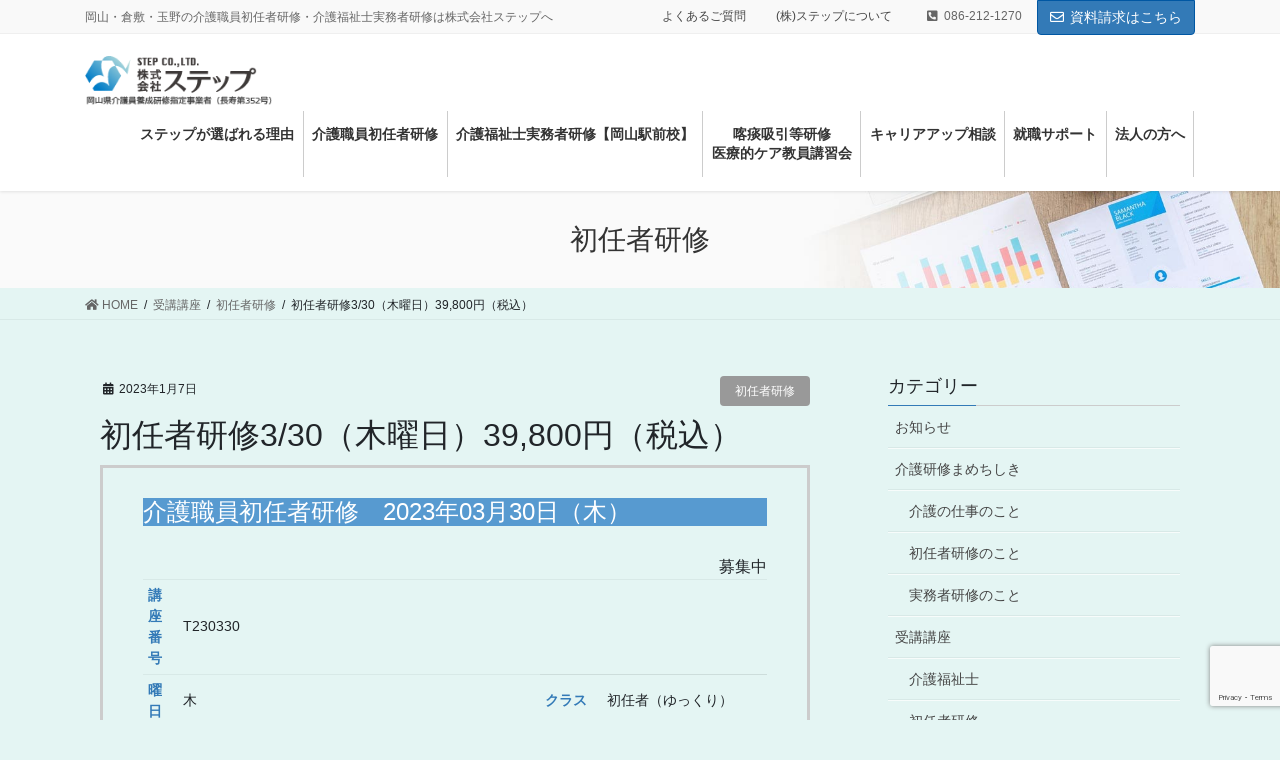

--- FILE ---
content_type: text/html; charset=UTF-8
request_url: https://step-care.jp/kouza/7097.html
body_size: 19015
content:

	<!DOCTYPE html>
<html lang="ja"
	prefix="og: https://ogp.me/ns#" >
<head>
<!-- Google tag (gtag.js) -->
<script async src="https://www.googletagmanager.com/gtag/js?id=G-KT9DKRP6C1"></script>
<script>
  window.dataLayer = window.dataLayer || [];
  function gtag(){dataLayer.push(arguments);}
  gtag('js', new Date());

  gtag('config', 'G-KT9DKRP6C1');
</script>
<meta charset="utf-8">
<meta http-equiv="X-UA-Compatible" content="IE=edge">
<meta name="viewport" content="width=device-width, initial-scale=1">

</script>

<title>初任者研修3/30（木曜日）39,800円（税込） | 介護研修のステップ－岡山｜就職・転職サポートも充実</title>

		<!-- All in One SEO 4.1.5.3 -->
		<meta name="robots" content="max-image-preview:large" />
		<link rel="canonical" href="https://step-care.jp/kouza/7097.html" />
		<meta property="og:locale" content="ja_JP" />
		<meta property="og:site_name" content="介護職員養成研修のステップ－岡山・倉敷・玉野" />
		<meta property="og:type" content="article" />
		<meta property="og:title" content="初任者研修3/30（木曜日）39,800円（税込） | 介護研修のステップ－岡山｜就職・転職サポートも充実" />
		<meta property="og:url" content="https://step-care.jp/kouza/7097.html" />
		<meta property="og:image" content="https://step-care.jp/wp-content/uploads/2020/03/what-is-step.jpg" />
		<meta property="og:image:secure_url" content="https://step-care.jp/wp-content/uploads/2020/03/what-is-step.jpg" />
		<meta property="og:image:width" content="300" />
		<meta property="og:image:height" content="225" />
		<meta property="article:published_time" content="2023-01-07T07:36:26+00:00" />
		<meta property="article:modified_time" content="2023-03-15T03:09:22+00:00" />
		<meta name="twitter:card" content="summary" />
		<meta name="twitter:domain" content="step-care.jp" />
		<meta name="twitter:title" content="初任者研修3/30（木曜日）39,800円（税込） | 介護研修のステップ－岡山｜就職・転職サポートも充実" />
		<meta name="twitter:image" content="https://step-care.jp/wp-content/uploads/2020/03/what-is-step.jpg" />
		<script type="application/ld+json" class="aioseo-schema">
			{"@context":"https:\/\/schema.org","@graph":[{"@type":"WebSite","@id":"https:\/\/step-care.jp\/#website","url":"https:\/\/step-care.jp\/","name":"\u4ecb\u8b77\u7814\u4fee\u306e\u30b9\u30c6\u30c3\u30d7\uff0d\u5ca1\u5c71\uff5c\u5c31\u8077\u30fb\u8ee2\u8077\u30b5\u30dd\u30fc\u30c8\u3082\u5145\u5b9f","description":"\u5ca1\u5c71\u30fb\u5009\u6577\u30fb\u7389\u91ce\u306e\u4ecb\u8b77\u8077\u54e1\u521d\u4efb\u8005\u7814\u4fee\u30fb\u4ecb\u8b77\u798f\u7949\u58eb\u5b9f\u52d9\u8005\u7814\u4fee\u306f\u682a\u5f0f\u4f1a\u793e\u30b9\u30c6\u30c3\u30d7\u3078","inLanguage":"ja","publisher":{"@id":"https:\/\/step-care.jp\/#organization"}},{"@type":"Organization","@id":"https:\/\/step-care.jp\/#organization","name":"\u4ecb\u8b77\u8077\u54e1\u990a\u6210\u7814\u4fee\u306e\u30b9\u30c6\u30c3\u30d7","url":"https:\/\/step-care.jp\/","logo":{"@type":"ImageObject","@id":"https:\/\/step-care.jp\/#organizationLogo","url":"https:\/\/step-care.jp\/wp-content\/uploads\/2020\/05\/step_logo.png","width":260,"height":260},"image":{"@id":"https:\/\/step-care.jp\/#organizationLogo"},"contactPoint":{"@type":"ContactPoint","telephone":"+81862121270","contactType":"Customer Support"}},{"@type":"BreadcrumbList","@id":"https:\/\/step-care.jp\/kouza\/7097.html#breadcrumblist","itemListElement":[{"@type":"ListItem","@id":"https:\/\/step-care.jp\/#listItem","position":1,"item":{"@type":"WebPage","@id":"https:\/\/step-care.jp\/","name":"\u30db\u30fc\u30e0","description":"\u5ca1\u5c71\u99c5\u8fd1\u304f\u3067\u77ed\u671f\u53d6\u5f97\u304c\u53ef\u80fd\u3002\u4ecb\u8b77\u8cc7\u683c\u3068\u30ad\u30e3\u30ea\u30a2\u652f\u63f4\u306e\u4e21\u7acb\u3092\u30b5\u30dd\u30fc\u30c8\u3059\u308b\u306e\u304c\u30b9\u30c6\u30c3\u30d7\u306e\u5f37\u307f\u3067\u3059\u3002","url":"https:\/\/step-care.jp\/"},"nextItem":"https:\/\/step-care.jp\/kouza\/#listItem"},{"@type":"ListItem","@id":"https:\/\/step-care.jp\/kouza\/#listItem","position":2,"item":{"@type":"WebPage","@id":"https:\/\/step-care.jp\/kouza\/","name":"\u53d7\u8b1b\u8b1b\u5ea7","url":"https:\/\/step-care.jp\/kouza\/"},"previousItem":"https:\/\/step-care.jp\/#listItem"}]},{"@type":"Person","@id":"https:\/\/step-care.jp\/author\/step-care-user#author","url":"https:\/\/step-care.jp\/author\/step-care-user","name":"\u3231\u30b9\u30c6\u30c3\u30d7Web\u30b5\u30a4\u30c8\u904b\u55b6\u30b9\u30bf\u30c3\u30d5","image":{"@type":"ImageObject","@id":"https:\/\/step-care.jp\/kouza\/7097.html#authorImage","url":"https:\/\/secure.gravatar.com\/avatar\/3b3c1e9a46b7366f8a5c8fac4995fe35?s=96&d=mm&r=g","width":96,"height":96,"caption":"\u3231\u30b9\u30c6\u30c3\u30d7Web\u30b5\u30a4\u30c8\u904b\u55b6\u30b9\u30bf\u30c3\u30d5"}},{"@type":"WebPage","@id":"https:\/\/step-care.jp\/kouza\/7097.html#webpage","url":"https:\/\/step-care.jp\/kouza\/7097.html","name":"\u521d\u4efb\u8005\u7814\u4fee3\/30\uff08\u6728\u66dc\u65e5\uff0939,800\u5186\uff08\u7a0e\u8fbc\uff09 | \u4ecb\u8b77\u7814\u4fee\u306e\u30b9\u30c6\u30c3\u30d7\uff0d\u5ca1\u5c71\uff5c\u5c31\u8077\u30fb\u8ee2\u8077\u30b5\u30dd\u30fc\u30c8\u3082\u5145\u5b9f","inLanguage":"ja","isPartOf":{"@id":"https:\/\/step-care.jp\/#website"},"breadcrumb":{"@id":"https:\/\/step-care.jp\/kouza\/7097.html#breadcrumblist"},"author":"https:\/\/step-care.jp\/author\/step-care-user#author","creator":"https:\/\/step-care.jp\/author\/step-care-user#author","datePublished":"2023-01-07T07:36:26+09:00","dateModified":"2023-03-15T03:09:22+09:00"},{"@type":"Article","@id":"https:\/\/step-care.jp\/kouza\/7097.html#article","name":"\u521d\u4efb\u8005\u7814\u4fee3\/30\uff08\u6728\u66dc\u65e5\uff0939,800\u5186\uff08\u7a0e\u8fbc\uff09 | \u4ecb\u8b77\u7814\u4fee\u306e\u30b9\u30c6\u30c3\u30d7\uff0d\u5ca1\u5c71\uff5c\u5c31\u8077\u30fb\u8ee2\u8077\u30b5\u30dd\u30fc\u30c8\u3082\u5145\u5b9f","inLanguage":"ja","headline":"\u521d\u4efb\u8005\u7814\u4fee3\/30\uff08\u6728\u66dc\u65e5\uff0939,800\u5186\uff08\u7a0e\u8fbc\uff09","author":{"@id":"https:\/\/step-care.jp\/author\/step-care-user#author"},"publisher":{"@id":"https:\/\/step-care.jp\/#organization"},"datePublished":"2023-01-07T07:36:26+09:00","dateModified":"2023-03-15T03:09:22+09:00","articleSection":"\u521d\u4efb\u8005\u7814\u4fee, \u53d7\u8b1b\u8b1b\u5ea7","mainEntityOfPage":{"@id":"https:\/\/step-care.jp\/kouza\/7097.html#webpage"},"isPartOf":{"@id":"https:\/\/step-care.jp\/kouza\/7097.html#webpage"},"image":{"@type":"ImageObject","@id":"https:\/\/step-care.jp\/#articleImage","url":"https:\/\/step-care.jp\/wp-content\/uploads\/2020\/05\/step_logo.png","width":260,"height":260}}]}
		</script>
		<!-- All in One SEO -->

<meta name="keywords" content="岡山県,介護職員養成研修指定事業者（長寿第352号）,介護研修,初任者研修,実務者研修,介護福祉士" />

<!-- Google Tag Manager for WordPress by gtm4wp.com -->
<script data-cfasync="false" data-pagespeed-no-defer>//<![CDATA[
	var gtm4wp_datalayer_name = "dataLayer";
	var dataLayer = dataLayer || [];
//]]>
</script>
<!-- End Google Tag Manager for WordPress by gtm4wp.com --><link rel='dns-prefetch' href='//www.google.com' />
<link rel="alternate" type="application/rss+xml" title="介護研修のステップ－岡山｜就職・転職サポートも充実 &raquo; フィード" href="https://step-care.jp/feed" />
<link rel="alternate" type="application/rss+xml" title="介護研修のステップ－岡山｜就職・転職サポートも充実 &raquo; コメントフィード" href="https://step-care.jp/comments/feed" />
<meta name="description" content="只今2023キャンペーン39,800円（税込）からお申込頂けます。介護ま介護研修の受講を迷っている方（介護のしごと未経験や介護職の初心者・転職を考えている方）まず受講説明会・資格としごとの相談会にお越しください。（随時開催）個別対応しておりますのでお気軽にお問合せ下さい。キャリアコンサルタントを行い自身の適正についてお話を伺います。職業紹介も充実しております。弊社のキャリアコンサルティング転職相談スタッフは他業種から介護職へ転職した介護福祉士が対応いたしますので安心して頂け" /><script type="text/javascript">
window._wpemojiSettings = {"baseUrl":"https:\/\/s.w.org\/images\/core\/emoji\/14.0.0\/72x72\/","ext":".png","svgUrl":"https:\/\/s.w.org\/images\/core\/emoji\/14.0.0\/svg\/","svgExt":".svg","source":{"concatemoji":"https:\/\/step-care.jp\/wp-includes\/js\/wp-emoji-release.min.js?ver=8fff970be625476b527be5f8e066ed08"}};
/*! This file is auto-generated */
!function(e,a,t){var n,r,o,i=a.createElement("canvas"),p=i.getContext&&i.getContext("2d");function s(e,t){var a=String.fromCharCode,e=(p.clearRect(0,0,i.width,i.height),p.fillText(a.apply(this,e),0,0),i.toDataURL());return p.clearRect(0,0,i.width,i.height),p.fillText(a.apply(this,t),0,0),e===i.toDataURL()}function c(e){var t=a.createElement("script");t.src=e,t.defer=t.type="text/javascript",a.getElementsByTagName("head")[0].appendChild(t)}for(o=Array("flag","emoji"),t.supports={everything:!0,everythingExceptFlag:!0},r=0;r<o.length;r++)t.supports[o[r]]=function(e){if(p&&p.fillText)switch(p.textBaseline="top",p.font="600 32px Arial",e){case"flag":return s([127987,65039,8205,9895,65039],[127987,65039,8203,9895,65039])?!1:!s([55356,56826,55356,56819],[55356,56826,8203,55356,56819])&&!s([55356,57332,56128,56423,56128,56418,56128,56421,56128,56430,56128,56423,56128,56447],[55356,57332,8203,56128,56423,8203,56128,56418,8203,56128,56421,8203,56128,56430,8203,56128,56423,8203,56128,56447]);case"emoji":return!s([129777,127995,8205,129778,127999],[129777,127995,8203,129778,127999])}return!1}(o[r]),t.supports.everything=t.supports.everything&&t.supports[o[r]],"flag"!==o[r]&&(t.supports.everythingExceptFlag=t.supports.everythingExceptFlag&&t.supports[o[r]]);t.supports.everythingExceptFlag=t.supports.everythingExceptFlag&&!t.supports.flag,t.DOMReady=!1,t.readyCallback=function(){t.DOMReady=!0},t.supports.everything||(n=function(){t.readyCallback()},a.addEventListener?(a.addEventListener("DOMContentLoaded",n,!1),e.addEventListener("load",n,!1)):(e.attachEvent("onload",n),a.attachEvent("onreadystatechange",function(){"complete"===a.readyState&&t.readyCallback()})),(e=t.source||{}).concatemoji?c(e.concatemoji):e.wpemoji&&e.twemoji&&(c(e.twemoji),c(e.wpemoji)))}(window,document,window._wpemojiSettings);
</script>
<style type="text/css">
img.wp-smiley,
img.emoji {
	display: inline !important;
	border: none !important;
	box-shadow: none !important;
	height: 1em !important;
	width: 1em !important;
	margin: 0 0.07em !important;
	vertical-align: -0.1em !important;
	background: none !important;
	padding: 0 !important;
}
</style>
	<link rel='stylesheet' id='vkExUnit_common_style-css' href='https://step-care.jp/wp-content/plugins/vk-all-in-one-expansion-unit/assets/css/vkExUnit_style.css?ver=9.49.6.0' type='text/css' media='all' />
<style id='vkExUnit_common_style-inline-css' type='text/css'>
:root {--ver_page_top_button_url:url(https://step-care.jp/wp-content/plugins/vk-all-in-one-expansion-unit/assets/images/to-top-btn-icon.svg);}@font-face {font-weight: normal;font-style: normal;font-family: "vk_sns";src: url("https://step-care.jp/wp-content/plugins/vk-all-in-one-expansion-unit/inc/sns/icons/fonts/vk_sns.eot?-bq20cj");src: url("https://step-care.jp/wp-content/plugins/vk-all-in-one-expansion-unit/inc/sns/icons/fonts/vk_sns.eot?#iefix-bq20cj") format("embedded-opentype"),url("https://step-care.jp/wp-content/plugins/vk-all-in-one-expansion-unit/inc/sns/icons/fonts/vk_sns.woff?-bq20cj") format("woff"),url("https://step-care.jp/wp-content/plugins/vk-all-in-one-expansion-unit/inc/sns/icons/fonts/vk_sns.ttf?-bq20cj") format("truetype"),url("https://step-care.jp/wp-content/plugins/vk-all-in-one-expansion-unit/inc/sns/icons/fonts/vk_sns.svg?-bq20cj#vk_sns") format("svg");}
</style>
<link rel='stylesheet' id='wp-block-library-css' href='https://step-care.jp/wp-includes/css/dist/block-library/style.min.css?ver=8fff970be625476b527be5f8e066ed08' type='text/css' media='all' />
<link rel='stylesheet' id='classic-theme-styles-css' href='https://step-care.jp/wp-includes/css/classic-themes.min.css?ver=1' type='text/css' media='all' />
<style id='global-styles-inline-css' type='text/css'>
body{--wp--preset--color--black: #000000;--wp--preset--color--cyan-bluish-gray: #abb8c3;--wp--preset--color--white: #ffffff;--wp--preset--color--pale-pink: #f78da7;--wp--preset--color--vivid-red: #cf2e2e;--wp--preset--color--luminous-vivid-orange: #ff6900;--wp--preset--color--luminous-vivid-amber: #fcb900;--wp--preset--color--light-green-cyan: #7bdcb5;--wp--preset--color--vivid-green-cyan: #00d084;--wp--preset--color--pale-cyan-blue: #8ed1fc;--wp--preset--color--vivid-cyan-blue: #0693e3;--wp--preset--color--vivid-purple: #9b51e0;--wp--preset--gradient--vivid-cyan-blue-to-vivid-purple: linear-gradient(135deg,rgba(6,147,227,1) 0%,rgb(155,81,224) 100%);--wp--preset--gradient--light-green-cyan-to-vivid-green-cyan: linear-gradient(135deg,rgb(122,220,180) 0%,rgb(0,208,130) 100%);--wp--preset--gradient--luminous-vivid-amber-to-luminous-vivid-orange: linear-gradient(135deg,rgba(252,185,0,1) 0%,rgba(255,105,0,1) 100%);--wp--preset--gradient--luminous-vivid-orange-to-vivid-red: linear-gradient(135deg,rgba(255,105,0,1) 0%,rgb(207,46,46) 100%);--wp--preset--gradient--very-light-gray-to-cyan-bluish-gray: linear-gradient(135deg,rgb(238,238,238) 0%,rgb(169,184,195) 100%);--wp--preset--gradient--cool-to-warm-spectrum: linear-gradient(135deg,rgb(74,234,220) 0%,rgb(151,120,209) 20%,rgb(207,42,186) 40%,rgb(238,44,130) 60%,rgb(251,105,98) 80%,rgb(254,248,76) 100%);--wp--preset--gradient--blush-light-purple: linear-gradient(135deg,rgb(255,206,236) 0%,rgb(152,150,240) 100%);--wp--preset--gradient--blush-bordeaux: linear-gradient(135deg,rgb(254,205,165) 0%,rgb(254,45,45) 50%,rgb(107,0,62) 100%);--wp--preset--gradient--luminous-dusk: linear-gradient(135deg,rgb(255,203,112) 0%,rgb(199,81,192) 50%,rgb(65,88,208) 100%);--wp--preset--gradient--pale-ocean: linear-gradient(135deg,rgb(255,245,203) 0%,rgb(182,227,212) 50%,rgb(51,167,181) 100%);--wp--preset--gradient--electric-grass: linear-gradient(135deg,rgb(202,248,128) 0%,rgb(113,206,126) 100%);--wp--preset--gradient--midnight: linear-gradient(135deg,rgb(2,3,129) 0%,rgb(40,116,252) 100%);--wp--preset--duotone--dark-grayscale: url('#wp-duotone-dark-grayscale');--wp--preset--duotone--grayscale: url('#wp-duotone-grayscale');--wp--preset--duotone--purple-yellow: url('#wp-duotone-purple-yellow');--wp--preset--duotone--blue-red: url('#wp-duotone-blue-red');--wp--preset--duotone--midnight: url('#wp-duotone-midnight');--wp--preset--duotone--magenta-yellow: url('#wp-duotone-magenta-yellow');--wp--preset--duotone--purple-green: url('#wp-duotone-purple-green');--wp--preset--duotone--blue-orange: url('#wp-duotone-blue-orange');--wp--preset--font-size--small: 13px;--wp--preset--font-size--medium: 20px;--wp--preset--font-size--large: 36px;--wp--preset--font-size--x-large: 42px;--wp--preset--spacing--20: 0.44rem;--wp--preset--spacing--30: 0.67rem;--wp--preset--spacing--40: 1rem;--wp--preset--spacing--50: 1.5rem;--wp--preset--spacing--60: 2.25rem;--wp--preset--spacing--70: 3.38rem;--wp--preset--spacing--80: 5.06rem;}:where(.is-layout-flex){gap: 0.5em;}body .is-layout-flow > .alignleft{float: left;margin-inline-start: 0;margin-inline-end: 2em;}body .is-layout-flow > .alignright{float: right;margin-inline-start: 2em;margin-inline-end: 0;}body .is-layout-flow > .aligncenter{margin-left: auto !important;margin-right: auto !important;}body .is-layout-constrained > .alignleft{float: left;margin-inline-start: 0;margin-inline-end: 2em;}body .is-layout-constrained > .alignright{float: right;margin-inline-start: 2em;margin-inline-end: 0;}body .is-layout-constrained > .aligncenter{margin-left: auto !important;margin-right: auto !important;}body .is-layout-constrained > :where(:not(.alignleft):not(.alignright):not(.alignfull)){max-width: var(--wp--style--global--content-size);margin-left: auto !important;margin-right: auto !important;}body .is-layout-constrained > .alignwide{max-width: var(--wp--style--global--wide-size);}body .is-layout-flex{display: flex;}body .is-layout-flex{flex-wrap: wrap;align-items: center;}body .is-layout-flex > *{margin: 0;}:where(.wp-block-columns.is-layout-flex){gap: 2em;}.has-black-color{color: var(--wp--preset--color--black) !important;}.has-cyan-bluish-gray-color{color: var(--wp--preset--color--cyan-bluish-gray) !important;}.has-white-color{color: var(--wp--preset--color--white) !important;}.has-pale-pink-color{color: var(--wp--preset--color--pale-pink) !important;}.has-vivid-red-color{color: var(--wp--preset--color--vivid-red) !important;}.has-luminous-vivid-orange-color{color: var(--wp--preset--color--luminous-vivid-orange) !important;}.has-luminous-vivid-amber-color{color: var(--wp--preset--color--luminous-vivid-amber) !important;}.has-light-green-cyan-color{color: var(--wp--preset--color--light-green-cyan) !important;}.has-vivid-green-cyan-color{color: var(--wp--preset--color--vivid-green-cyan) !important;}.has-pale-cyan-blue-color{color: var(--wp--preset--color--pale-cyan-blue) !important;}.has-vivid-cyan-blue-color{color: var(--wp--preset--color--vivid-cyan-blue) !important;}.has-vivid-purple-color{color: var(--wp--preset--color--vivid-purple) !important;}.has-black-background-color{background-color: var(--wp--preset--color--black) !important;}.has-cyan-bluish-gray-background-color{background-color: var(--wp--preset--color--cyan-bluish-gray) !important;}.has-white-background-color{background-color: var(--wp--preset--color--white) !important;}.has-pale-pink-background-color{background-color: var(--wp--preset--color--pale-pink) !important;}.has-vivid-red-background-color{background-color: var(--wp--preset--color--vivid-red) !important;}.has-luminous-vivid-orange-background-color{background-color: var(--wp--preset--color--luminous-vivid-orange) !important;}.has-luminous-vivid-amber-background-color{background-color: var(--wp--preset--color--luminous-vivid-amber) !important;}.has-light-green-cyan-background-color{background-color: var(--wp--preset--color--light-green-cyan) !important;}.has-vivid-green-cyan-background-color{background-color: var(--wp--preset--color--vivid-green-cyan) !important;}.has-pale-cyan-blue-background-color{background-color: var(--wp--preset--color--pale-cyan-blue) !important;}.has-vivid-cyan-blue-background-color{background-color: var(--wp--preset--color--vivid-cyan-blue) !important;}.has-vivid-purple-background-color{background-color: var(--wp--preset--color--vivid-purple) !important;}.has-black-border-color{border-color: var(--wp--preset--color--black) !important;}.has-cyan-bluish-gray-border-color{border-color: var(--wp--preset--color--cyan-bluish-gray) !important;}.has-white-border-color{border-color: var(--wp--preset--color--white) !important;}.has-pale-pink-border-color{border-color: var(--wp--preset--color--pale-pink) !important;}.has-vivid-red-border-color{border-color: var(--wp--preset--color--vivid-red) !important;}.has-luminous-vivid-orange-border-color{border-color: var(--wp--preset--color--luminous-vivid-orange) !important;}.has-luminous-vivid-amber-border-color{border-color: var(--wp--preset--color--luminous-vivid-amber) !important;}.has-light-green-cyan-border-color{border-color: var(--wp--preset--color--light-green-cyan) !important;}.has-vivid-green-cyan-border-color{border-color: var(--wp--preset--color--vivid-green-cyan) !important;}.has-pale-cyan-blue-border-color{border-color: var(--wp--preset--color--pale-cyan-blue) !important;}.has-vivid-cyan-blue-border-color{border-color: var(--wp--preset--color--vivid-cyan-blue) !important;}.has-vivid-purple-border-color{border-color: var(--wp--preset--color--vivid-purple) !important;}.has-vivid-cyan-blue-to-vivid-purple-gradient-background{background: var(--wp--preset--gradient--vivid-cyan-blue-to-vivid-purple) !important;}.has-light-green-cyan-to-vivid-green-cyan-gradient-background{background: var(--wp--preset--gradient--light-green-cyan-to-vivid-green-cyan) !important;}.has-luminous-vivid-amber-to-luminous-vivid-orange-gradient-background{background: var(--wp--preset--gradient--luminous-vivid-amber-to-luminous-vivid-orange) !important;}.has-luminous-vivid-orange-to-vivid-red-gradient-background{background: var(--wp--preset--gradient--luminous-vivid-orange-to-vivid-red) !important;}.has-very-light-gray-to-cyan-bluish-gray-gradient-background{background: var(--wp--preset--gradient--very-light-gray-to-cyan-bluish-gray) !important;}.has-cool-to-warm-spectrum-gradient-background{background: var(--wp--preset--gradient--cool-to-warm-spectrum) !important;}.has-blush-light-purple-gradient-background{background: var(--wp--preset--gradient--blush-light-purple) !important;}.has-blush-bordeaux-gradient-background{background: var(--wp--preset--gradient--blush-bordeaux) !important;}.has-luminous-dusk-gradient-background{background: var(--wp--preset--gradient--luminous-dusk) !important;}.has-pale-ocean-gradient-background{background: var(--wp--preset--gradient--pale-ocean) !important;}.has-electric-grass-gradient-background{background: var(--wp--preset--gradient--electric-grass) !important;}.has-midnight-gradient-background{background: var(--wp--preset--gradient--midnight) !important;}.has-small-font-size{font-size: var(--wp--preset--font-size--small) !important;}.has-medium-font-size{font-size: var(--wp--preset--font-size--medium) !important;}.has-large-font-size{font-size: var(--wp--preset--font-size--large) !important;}.has-x-large-font-size{font-size: var(--wp--preset--font-size--x-large) !important;}
.wp-block-navigation a:where(:not(.wp-element-button)){color: inherit;}
:where(.wp-block-columns.is-layout-flex){gap: 2em;}
.wp-block-pullquote{font-size: 1.5em;line-height: 1.6;}
</style>
<link rel='stylesheet' id='contact-form-7-css' href='https://step-care.jp/wp-content/plugins/contact-form-7/includes/css/styles.css?ver=5.3.2' type='text/css' media='all' />
<link rel='stylesheet' id='ewd-ufaq-rrssb-css' href='https://step-care.jp/wp-content/plugins/ultimate-faqs/assets/css/rrssb-min.css?ver=8fff970be625476b527be5f8e066ed08' type='text/css' media='all' />
<link rel='stylesheet' id='ewd-ufaq-jquery-ui-css' href='https://step-care.jp/wp-content/plugins/ultimate-faqs/assets/css/jquery-ui.min.css?ver=8fff970be625476b527be5f8e066ed08' type='text/css' media='all' />
<link rel='stylesheet' id='bootstrap-4-style-css' href='https://step-care.jp/wp-content/themes/lightning-pro/library/bootstrap-4/css/bootstrap.min.css?ver=4.3.1' type='text/css' media='all' />
<link rel='stylesheet' id='lightning-design-style-css' href='https://step-care.jp/wp-content/themes/lightning-pro/design-skin/origin2/css/style.css?ver=5.2.2' type='text/css' media='all' />
<style id='lightning-design-style-inline-css' type='text/css'>
.tagcloud a:before { font-family: "Font Awesome 5 Free";content: "\f02b";font-weight: bold; }
.media .media-body .media-heading a:hover { color:#337ab7; }@media (min-width: 768px){.gMenu > li:before,.gMenu > li.menu-item-has-children::after { border-bottom-color:#0057a3 }.gMenu li li { background-color:#0057a3 }.gMenu li li a:hover { background-color:#337ab7; }} /* @media (min-width: 768px) */.page-header { background-color:#337ab7; }h2,.mainSection-title { border-top-color:#337ab7; }h3:after,.subSection-title:after { border-bottom-color:#337ab7; }ul.page-numbers li span.page-numbers.current { background-color:#337ab7; }.pager li > a { border-color:#337ab7;color:#337ab7;}.pager li > a:hover { background-color:#337ab7;color:#fff;}.siteFooter { border-top-color:#337ab7; }dt { border-left-color:#337ab7; }
/* page header */.page-header{color:#333;background: url(https://step-care.jp/wp-content/themes/lightning-pro/inc/vk-page-header/package/images/header-sample-biz.jpg) no-repeat 50% center;background-size: cover;}
.vk-campaign-text{background:#1e73be;color:#fff;}.vk-campaign-text_btn,.vk-campaign-text_btn:link,.vk-campaign-text_btn:visited,.vk-campaign-text_btn:focus,.vk-campaign-text_btn:active{background:#fff;color:#4c4c4c;}.vk-campaign-text_btn:hover{background:#eab010;color:#1e73be;}.vk-campaign-text_link,.vk-campaign-text_link:link,.vk-campaign-text_link:hover,.vk-campaign-text_link:visited,.vk-campaign-text_link:active,.vk-campaign-text_link:focus{color:#fff;}
</style>
<link rel='stylesheet' id='vk-blocks-build-css-css' href='https://step-care.jp/wp-content/plugins/vk-blocks-pro/inc/vk-blocks/build/block-build.css?ver=0.59.0' type='text/css' media='all' />
<style id='vk-blocks-build-css-inline-css' type='text/css'>
:root {--vk_flow-arrow: url(https://step-care.jp/wp-content/plugins/vk-blocks-pro/inc/vk-blocks/images/arrow_bottom.svg);--vk_image-mask-wave01: url(https://step-care.jp/wp-content/plugins/vk-blocks-pro/inc/vk-blocks/images/wave01.svg);--vk_image-mask-wave02: url(https://step-care.jp/wp-content/plugins/vk-blocks-pro/inc/vk-blocks/images/wave02.svg);--vk_image-mask-wave03: url(https://step-care.jp/wp-content/plugins/vk-blocks-pro/inc/vk-blocks/images/wave03.svg);--vk_image-mask-wave04: url(https://step-care.jp/wp-content/plugins/vk-blocks-pro/inc/vk-blocks/images/wave04.svg);}

	:root {

		--vk-balloon-border-width:1px;

		--vk-balloon-speech-offset:-12px;
	}
	
</style>
<link rel='stylesheet' id='lightning-common-style-css' href='https://step-care.jp/wp-content/themes/lightning-pro/assets/css/common.css?ver=5.2.2' type='text/css' media='all' />
<link rel='stylesheet' id='lightning-theme-style-css' href='https://step-care.jp/wp-content/themes/lightning_child/style.css?ver=5.2.2' type='text/css' media='all' />
<link rel='stylesheet' id='vk-font-awesome-css' href='https://step-care.jp/wp-content/themes/lightning-pro/inc/font-awesome/package/versions/5/css/all.min.css?ver=5.13.0' type='text/css' media='all' />
<script type='text/javascript' src='https://step-care.jp/wp-includes/js/jquery/jquery.min.js?ver=3.6.1' id='jquery-core-js'></script>
<script type='text/javascript' src='https://step-care.jp/wp-includes/js/jquery/jquery-migrate.min.js?ver=3.3.2' id='jquery-migrate-js'></script>
<script type='text/javascript' src='https://step-care.jp/wp-content/plugins/duracelltomi-google-tag-manager/js/gtm4wp-form-move-tracker.js?ver=1.13.1' id='gtm4wp-form-move-tracker-js'></script>
<link rel="https://api.w.org/" href="https://step-care.jp/wp-json/" /><link rel="alternate" type="application/json" href="https://step-care.jp/wp-json/wp/v2/posts/7097" /><link rel="EditURI" type="application/rsd+xml" title="RSD" href="https://step-care.jp/xmlrpc.php?rsd" />
<link rel="wlwmanifest" type="application/wlwmanifest+xml" href="https://step-care.jp/wp-includes/wlwmanifest.xml" />

<link rel='shortlink' href='https://step-care.jp/?p=7097' />
<link rel="alternate" type="application/json+oembed" href="https://step-care.jp/wp-json/oembed/1.0/embed?url=https%3A%2F%2Fstep-care.jp%2Fkouza%2F7097.html" />
<link rel="alternate" type="text/xml+oembed" href="https://step-care.jp/wp-json/oembed/1.0/embed?url=https%3A%2F%2Fstep-care.jp%2Fkouza%2F7097.html&#038;format=xml" />
<style>:root {
			--lazy-loader-animation-duration: 300ms;
		}
		  
		.lazyload {
	display: block;
}

.lazyload,
        .lazyloading {
			opacity: 0;
		}


		.lazyloaded {
			opacity: 1;
			transition: opacity 300ms;
			transition: opacity var(--lazy-loader-animation-duration);
		}</style><noscript><style>.lazyload { display: none; } .lazyload[class*="lazy-loader-background-element-"] { display: block; opacity: 1; }</style></noscript>    
    <script type="text/javascript">
        var ajaxurl = 'https://step-care.jp/wp-admin/admin-ajax.php';
    </script>

<!-- Google Tag Manager for WordPress by gtm4wp.com -->
<script data-cfasync="false" data-pagespeed-no-defer>//<![CDATA[
	var dataLayer_content = {"pagePostType":"post","pagePostType2":"single-post","pageCategory":["syonin","kouza"],"pagePostAuthor":"㈱ステップWebサイト運営スタッフ"};
	dataLayer.push( dataLayer_content );//]]>
</script>
<script data-cfasync="false">//<![CDATA[
(function(w,d,s,l,i){w[l]=w[l]||[];w[l].push({'gtm.start':
new Date().getTime(),event:'gtm.js'});var f=d.getElementsByTagName(s)[0],
j=d.createElement(s),dl=l!='dataLayer'?'&l='+l:'';j.async=true;j.src=
'//www.googletagmanager.com/gtm.'+'js?id='+i+dl;f.parentNode.insertBefore(j,f);
})(window,document,'script','dataLayer','GTM-WNMH6M2');//]]>
</script>
<!-- End Google Tag Manager -->
<!-- End Google Tag Manager for WordPress by gtm4wp.com --><link rel="apple-touch-icon" sizes="180x180" href="/wp-content/uploads/fbrfg/apple-touch-icon.png?v=YAXMKGdzjx">
<link rel="icon" type="image/png" sizes="32x32" href="/wp-content/uploads/fbrfg/favicon-32x32.png?v=YAXMKGdzjx">
<link rel="icon" type="image/png" sizes="16x16" href="/wp-content/uploads/fbrfg/favicon-16x16.png?v=YAXMKGdzjx">
<link rel="manifest" href="/wp-content/uploads/fbrfg/site.webmanifest?v=YAXMKGdzjx">
<link rel="mask-icon" href="/wp-content/uploads/fbrfg/safari-pinned-tab.svg?v=YAXMKGdzjx" color="#007cc7">
<link rel="shortcut icon" href="/wp-content/uploads/fbrfg/favicon.ico?v=YAXMKGdzjx">
<meta name="msapplication-TileColor" content="#2b5797">
<meta name="msapplication-config" content="/wp-content/uploads/fbrfg/browserconfig.xml?v=YAXMKGdzjx">
<meta name="theme-color" content="#ffffff"><script src="https://ajaxzip3.github.io/ajaxzip3.js" charset="UTF-8"></script>
    <script type="text/javascript">
    jQuery(function($){
    $("#zip").attr('onKeyUp', 'AjaxZip3.zip2addr(this,\'\',\'address\',\'address\');');
})</script><style id="lightning-color-custom-for-plugins" type="text/css">/* ltg theme common */.color_key_bg,.color_key_bg_hover:hover{background-color: #337ab7;}.color_key_txt,.color_key_txt_hover:hover{color: #337ab7;}.color_key_border,.color_key_border_hover:hover{border-color: #337ab7;}.color_key_dark_bg,.color_key_dark_bg_hover:hover{background-color: #0057a3;}.color_key_dark_txt,.color_key_dark_txt_hover:hover{color: #0057a3;}.color_key_dark_border,.color_key_dark_border_hover:hover{border-color: #0057a3;}</style><style type="text/css" id="custom-background-css">
body.custom-background { background-color: #e4f5f3; }
</style>
	<!-- [ VK All in One Expansion Unit OGP ] -->
<meta property="og:site_name" content="介護研修のステップ－岡山｜就職・転職サポートも充実" />
<meta property="og:url" content="https://step-care.jp/kouza/7097.html" />
<meta property="og:title" content="初任者研修3/30（木曜日）39,800円（税込） | 介護研修のステップ－岡山｜就職・転職サポートも充実" />
<meta property="og:description" content="只今2023キャンペーン39,800円（税込）からお申込頂けます。介護ま介護研修の受講を迷っている方（介護のしごと未経験や介護職の初心者・転職を考えている方）まず受講説明会・資格としごとの相談会にお越しください。（随時開催）個別対応しておりますのでお気軽にお問合せ下さい。キャリアコンサルタントを行い自身の適正についてお話を伺います。職業紹介も充実しております。弊社のキャリアコンサルティング転職相談スタッフは他業種から介護職へ転職した介護福祉士が対応いたしますので安心して頂け" />
<meta property="og:type" content="article" />
<!-- [ / VK All in One Expansion Unit OGP ] -->
<style id="lightning-common-style-custom" type="text/css">/* ltg common custom */ :root {--color-key:#337ab7;--color-key-dark:#0057a3;}.bbp-submit-wrapper .button.submit { background-color:#0057a3 ; }.bbp-submit-wrapper .button.submit:hover { background-color:#337ab7 ; }.veu_color_txt_key { color:#0057a3 ; }.veu_color_bg_key { background-color:#0057a3 ; }.veu_color_border_key { border-color:#0057a3 ; }.btn-default { border-color:#337ab7;color:#337ab7;}.btn-default:focus,.btn-default:hover { border-color:#337ab7;background-color: #337ab7; }.btn-primary { background-color:#337ab7;border-color:#0057a3; }.btn-primary:focus,.btn-primary:hover { background-color:#0057a3;border-color:#337ab7; }/* sidebar child menu display */.localNav ul ul.children{ display:none; }.localNav ul li.current_page_ancestor ul.children,.localNav ul li.current_page_item ul.children,.localNav ul li.current-cat ul.children{ display:block; }</style><!-- [ VK All in One Expansion Unit twitter card ] -->
<meta name="twitter:card" content="summary_large_image">
<meta name="twitter:description" content="只今2023キャンペーン39,800円（税込）からお申込頂けます。介護ま介護研修の受講を迷っている方（介護のしごと未経験や介護職の初心者・転職を考えている方）まず受講説明会・資格としごとの相談会にお越しください。（随時開催）個別対応しておりますのでお気軽にお問合せ下さい。キャリアコンサルタントを行い自身の適正についてお話を伺います。職業紹介も充実しております。弊社のキャリアコンサルティング転職相談スタッフは他業種から介護職へ転職した介護福祉士が対応いたしますので安心して頂け">
<meta name="twitter:title" content="初任者研修3/30（木曜日）39,800円（税込） | 介護研修のステップ－岡山｜就職・転職サポートも充実">
<meta name="twitter:url" content="https://step-care.jp/kouza/7097.html">
	<meta name="twitter:domain" content="step-care.jp">
	<!-- [ / VK All in One Expansion Unit twitter card ] -->
			<style type="text/css" id="wp-custom-css">
			.vk_post .vk_post_btn {
    color: white;
}

.device-pc .gMenu>li a {
padding-left: 0.7em;
padding-right: 0.7em;
}
/* =================================================
   STEPサイト 追加CSS（統合版）
   - 投稿ボタン文字色
   - PCメニュー余白
   - Lightning モバイル固定ナビ：ボタン別に色分け（3ボタン）
   ================================================= */

/* 投稿などのボタン文字を白に（元の設定を維持） */
.vk_post .vk_post_btn {
  color: #fff;
}

/* PCのグローバルメニューの左右余白（元の設定を維持） */
.device-pc .gMenu > li a {
  padding-left: 0.7em;
  padding-right: 0.7em;
}

/* -----------------------------------------------
   Lightning / VK モバイル固定ナビ：ボタン別カラー
   ボタン順：1=LINEで相談 / 2=資料請求 / 3=無料で相談
   ※当たる対象：nav.mobile-fix-nav / ul.mobile-fix-nav-menu
------------------------------------------------ */
@media (max-width: 782px){

  /* まず共通：見た目を安定させる */
  nav.mobile-fix-nav {
    z-index: 9999;
  }

  nav.mobile-fix-nav ul.mobile-fix-nav-menu{
    margin: 0 !important;
    padding: 0 !important;
    display: flex !important;
  }

  nav.mobile-fix-nav ul.mobile-fix-nav-menu li{
    list-style: none !important;
    flex: 1 1 0;
    margin: 0 !important;
    padding: 0 !important;
    border: 0 !important;
  }

  /* aが背景色を持っているケースがあるので一旦リセット→後で色を指定 */
  nav.mobile-fix-nav ul.mobile-fix-nav-menu li a{
    background: transparent !important;
    text-decoration: none !important;
    display: flex !important;
    flex-direction: column;
    align-items: center;
    justify-content: center;
    gap: 6px;
    padding: 10px 6px;
    min-height: 60px; /* 押しやすさ */
  }

  /* 文字・アイコンは白に統一 */
  nav.mobile-fix-nav ul.mobile-fix-nav-menu li a,
  nav.mobile-fix-nav ul.mobile-fix-nav-menu li a:visited,
  nav.mobile-fix-nav ul.mobile-fix-nav-menu li a i,
  nav.mobile-fix-nav ul.mobile-fix-nav-menu li a svg{
    color: #fff !important;
    fill: #fff !important;
  }

  /* アイコンと文字サイズ（任意：読みやすさ） */
  nav.mobile-fix-nav ul.mobile-fix-nav-menu li a i{
    font-size: 18px;
  }
  nav.mobile-fix-nav ul.mobile-fix-nav-menu li a span,
  nav.mobile-fix-nav ul.mobile-fix-nav-menu li a .label{
    font-size: 12px;
    line-height: 1.2;
  }

  /* ▼ここから色分け（li と a の両方に背景を塗って確実に上書き） */

  /* 1つ目：LINE（緑） */
  nav.mobile-fix-nav ul.mobile-fix-nav-menu li:nth-child(1),
  nav.mobile-fix-nav ul.mobile-fix-nav-menu li:nth-child(1) a{
    background: #06C755 !important;
  }

  /* 2つ目：資料請求（青） */
  nav.mobile-fix-nav ul.mobile-fix-nav-menu li:nth-child(2),
  nav.mobile-fix-nav ul.mobile-fix-nav-menu li:nth-child(2) a{
    background: #1E73BE !important;
  }

  /* 3つ目：無料相談（深めネイビー） */
  nav.mobile-fix-nav ul.mobile-fix-nav-menu li:nth-child(3),
  nav.mobile-fix-nav ul.mobile-fix-nav-menu li:nth-child(3) a{
    background: #1F3A5F !important;
  }

  /* 押した時の反応（任意） */
  nav.mobile-fix-nav ul.mobile-fix-nav-menu li a:hover{
    filter: brightness(0.95);
  }
}
		</style>
		<style type="text/css">/* VK CSS Customize *//*マウスオーバー時にリンクを半透明に光らせるa:hover img{opacity:0.85;filter:alpha(opacity=85);-ms-filter: “alpha( opacity=85 )”;}*//* グローバルメニュー中央よせ */@media (min-width: 992px){.navbar-header { /*float: none; 2020/2/21 ikel修正*/ float: left;} .navbar-brand { text-align: center; float: none;} .navbar-brand img { display: inline; text-align: center;} ul.gMenu { clear: both; float: none; } ul.gMenu li { /*width: 14.2%; 2020/2/19 ikel　削除*/ }}/* グローバルメニューのフォントサイズ */ul.gMenu li{ font-size: 12px;} /* グローバルメニュー2行目のフォントサイズ */.gMenu_description { font-size: 10px; line-height: 120%;}}/*フォント関係*/body { -webkit-font-smoothing: antialiased;; -moz-osx-font-smoothing: grayscale;color: #333333}$(function(){ // Windows版ChromeのWebフォントを多少キレイに表示する（影を付ける） // Techniques for Anti-Aliasing @font-face on Windows ・ GitHub // https://gist.github.com/dalethedeveloper/1846552 var shadowify = function (e) { var color = $(e).css('color') // Got Hex color? Modify with: http://stackoverflow.com/questions/1740700/get-hex-value-rather-than-rgb-value-using-jquery if ( color.search('rgb') == -1 ) { return; } var rgba = color.match(/^rgba?\((\d+),\s*(\d+),\s*(\d+)(?:,\s*(\d+))?\)$/); $(e).css('text-shadow', '0 0 0.1px rgba('+rgba[1]+','+rgba[2]+','+rgba[3]+',0.5)'); $(e).css('transform', 'rotate(0.05deg)'); } if ((navigator.platform.indexOf('Win') != -1) && (navigator.userAgent.match(/chrome|opera/i)) && !(navigator.userAgent.match(/edge/i))) { $("p").each(function(){shadowify(this)}); //^ Your appropriately targeted list of elements here ^ }});/* End VK CSS Customize */</style>
			
<link href="https://use.fontawesome.com/releases/v5.6.1/css/all.css" rel="stylesheet">


</head>
<body class="post-template-default single single-post postid-7097 single-format-standard custom-background post-name-%e5%88%9d%e4%bb%bb%e8%80%85%e7%a0%94%e4%bf%ae%e3%83%bb3-20%ef%bc%88%e6%9c%a8%e6%9b%9c%e6%97%a5%ef%bc%89 post-type-post sidebar-fix bootstrap4 device-pc fa_v5_css mobile-fix-nav_enable">
<a class="skip-link screen-reader-text" href="#main">コンテンツに移動</a>
<a class="skip-link screen-reader-text" href="#main">ナビゲーションに移動</a>
<svg xmlns="http://www.w3.org/2000/svg" viewBox="0 0 0 0" width="0" height="0" focusable="false" role="none" style="visibility: hidden; position: absolute; left: -9999px; overflow: hidden;" ><defs><filter id="wp-duotone-dark-grayscale"><feColorMatrix color-interpolation-filters="sRGB" type="matrix" values=" .299 .587 .114 0 0 .299 .587 .114 0 0 .299 .587 .114 0 0 .299 .587 .114 0 0 " /><feComponentTransfer color-interpolation-filters="sRGB" ><feFuncR type="table" tableValues="0 0.49803921568627" /><feFuncG type="table" tableValues="0 0.49803921568627" /><feFuncB type="table" tableValues="0 0.49803921568627" /><feFuncA type="table" tableValues="1 1" /></feComponentTransfer><feComposite in2="SourceGraphic" operator="in" /></filter></defs></svg><svg xmlns="http://www.w3.org/2000/svg" viewBox="0 0 0 0" width="0" height="0" focusable="false" role="none" style="visibility: hidden; position: absolute; left: -9999px; overflow: hidden;" ><defs><filter id="wp-duotone-grayscale"><feColorMatrix color-interpolation-filters="sRGB" type="matrix" values=" .299 .587 .114 0 0 .299 .587 .114 0 0 .299 .587 .114 0 0 .299 .587 .114 0 0 " /><feComponentTransfer color-interpolation-filters="sRGB" ><feFuncR type="table" tableValues="0 1" /><feFuncG type="table" tableValues="0 1" /><feFuncB type="table" tableValues="0 1" /><feFuncA type="table" tableValues="1 1" /></feComponentTransfer><feComposite in2="SourceGraphic" operator="in" /></filter></defs></svg><svg xmlns="http://www.w3.org/2000/svg" viewBox="0 0 0 0" width="0" height="0" focusable="false" role="none" style="visibility: hidden; position: absolute; left: -9999px; overflow: hidden;" ><defs><filter id="wp-duotone-purple-yellow"><feColorMatrix color-interpolation-filters="sRGB" type="matrix" values=" .299 .587 .114 0 0 .299 .587 .114 0 0 .299 .587 .114 0 0 .299 .587 .114 0 0 " /><feComponentTransfer color-interpolation-filters="sRGB" ><feFuncR type="table" tableValues="0.54901960784314 0.98823529411765" /><feFuncG type="table" tableValues="0 1" /><feFuncB type="table" tableValues="0.71764705882353 0.25490196078431" /><feFuncA type="table" tableValues="1 1" /></feComponentTransfer><feComposite in2="SourceGraphic" operator="in" /></filter></defs></svg><svg xmlns="http://www.w3.org/2000/svg" viewBox="0 0 0 0" width="0" height="0" focusable="false" role="none" style="visibility: hidden; position: absolute; left: -9999px; overflow: hidden;" ><defs><filter id="wp-duotone-blue-red"><feColorMatrix color-interpolation-filters="sRGB" type="matrix" values=" .299 .587 .114 0 0 .299 .587 .114 0 0 .299 .587 .114 0 0 .299 .587 .114 0 0 " /><feComponentTransfer color-interpolation-filters="sRGB" ><feFuncR type="table" tableValues="0 1" /><feFuncG type="table" tableValues="0 0.27843137254902" /><feFuncB type="table" tableValues="0.5921568627451 0.27843137254902" /><feFuncA type="table" tableValues="1 1" /></feComponentTransfer><feComposite in2="SourceGraphic" operator="in" /></filter></defs></svg><svg xmlns="http://www.w3.org/2000/svg" viewBox="0 0 0 0" width="0" height="0" focusable="false" role="none" style="visibility: hidden; position: absolute; left: -9999px; overflow: hidden;" ><defs><filter id="wp-duotone-midnight"><feColorMatrix color-interpolation-filters="sRGB" type="matrix" values=" .299 .587 .114 0 0 .299 .587 .114 0 0 .299 .587 .114 0 0 .299 .587 .114 0 0 " /><feComponentTransfer color-interpolation-filters="sRGB" ><feFuncR type="table" tableValues="0 0" /><feFuncG type="table" tableValues="0 0.64705882352941" /><feFuncB type="table" tableValues="0 1" /><feFuncA type="table" tableValues="1 1" /></feComponentTransfer><feComposite in2="SourceGraphic" operator="in" /></filter></defs></svg><svg xmlns="http://www.w3.org/2000/svg" viewBox="0 0 0 0" width="0" height="0" focusable="false" role="none" style="visibility: hidden; position: absolute; left: -9999px; overflow: hidden;" ><defs><filter id="wp-duotone-magenta-yellow"><feColorMatrix color-interpolation-filters="sRGB" type="matrix" values=" .299 .587 .114 0 0 .299 .587 .114 0 0 .299 .587 .114 0 0 .299 .587 .114 0 0 " /><feComponentTransfer color-interpolation-filters="sRGB" ><feFuncR type="table" tableValues="0.78039215686275 1" /><feFuncG type="table" tableValues="0 0.94901960784314" /><feFuncB type="table" tableValues="0.35294117647059 0.47058823529412" /><feFuncA type="table" tableValues="1 1" /></feComponentTransfer><feComposite in2="SourceGraphic" operator="in" /></filter></defs></svg><svg xmlns="http://www.w3.org/2000/svg" viewBox="0 0 0 0" width="0" height="0" focusable="false" role="none" style="visibility: hidden; position: absolute; left: -9999px; overflow: hidden;" ><defs><filter id="wp-duotone-purple-green"><feColorMatrix color-interpolation-filters="sRGB" type="matrix" values=" .299 .587 .114 0 0 .299 .587 .114 0 0 .299 .587 .114 0 0 .299 .587 .114 0 0 " /><feComponentTransfer color-interpolation-filters="sRGB" ><feFuncR type="table" tableValues="0.65098039215686 0.40392156862745" /><feFuncG type="table" tableValues="0 1" /><feFuncB type="table" tableValues="0.44705882352941 0.4" /><feFuncA type="table" tableValues="1 1" /></feComponentTransfer><feComposite in2="SourceGraphic" operator="in" /></filter></defs></svg><svg xmlns="http://www.w3.org/2000/svg" viewBox="0 0 0 0" width="0" height="0" focusable="false" role="none" style="visibility: hidden; position: absolute; left: -9999px; overflow: hidden;" ><defs><filter id="wp-duotone-blue-orange"><feColorMatrix color-interpolation-filters="sRGB" type="matrix" values=" .299 .587 .114 0 0 .299 .587 .114 0 0 .299 .587 .114 0 0 .299 .587 .114 0 0 " /><feComponentTransfer color-interpolation-filters="sRGB" ><feFuncR type="table" tableValues="0.098039215686275 1" /><feFuncG type="table" tableValues="0 0.66274509803922" /><feFuncB type="table" tableValues="0.84705882352941 0.41960784313725" /><feFuncA type="table" tableValues="1 1" /></feComponentTransfer><feComposite in2="SourceGraphic" operator="in" /></filter></defs></svg><header class="siteHeader">
	<div class="headerTop" id="headerTop"><div class="container"><p class="headerTop_description">岡山・倉敷・玉野の介護職員初任者研修・介護福祉士実務者研修は株式会社ステップへ</p><nav class="menu-%e3%83%98%e3%83%83%e3%83%80%e3%83%bc%e3%83%88%e3%83%83%e3%83%97%e3%83%8a%e3%83%93-container"><ul id="menu-%e3%83%98%e3%83%83%e3%83%80%e3%83%bc%e3%83%88%e3%83%83%e3%83%97%e3%83%8a%e3%83%93" class="menu nav"><li id="menu-item-2752" class="menu-item menu-item-type-post_type menu-item-object-page menu-item-2752"><a href="https://step-care.jp/qa">よくあるご質問</a></li>
<li id="menu-item-2963" class="menu-item menu-item-type-post_type menu-item-object-page menu-item-2963"><a href="https://step-care.jp/about">(株)ステップについて</a></li>
<li class="headerTop_tel"><span class="headerTop_tel_wrap"><i class="fas fa-phone-square-alt"></i>086-212-1270</span></li></ul></nav><div class="headerTop_contactBtn"><a href="https://step-care.jp/request/" class="btn btn-primary"><i class="far fa-envelope"></i>資料請求はこちら</a></div></div><!-- [ / .container ] --></div><!-- [ / #headerTop  ] -->	<div class="container siteHeadContainer">
		<div class="navbar-header">
						<p class="navbar-brand siteHeader_logo">
			<a href="https://step-care.jp/">
				<span><img src="https://step-care.jp/wp-content/uploads/2019/01/logo.png" alt="介護研修のステップ－岡山｜就職・転職サポートも充実" /></span>
			</a>
			</p>
								</div>

		<div id="gMenu_outer" class="gMenu_outer"><nav class="menu-%e3%82%b0%e3%83%ad%e3%83%bc%e3%83%90%e3%83%ab%e3%83%a1%e3%83%8b%e3%83%a5%e3%83%bc-container"><ul id="menu-%e3%82%b0%e3%83%ad%e3%83%bc%e3%83%90%e3%83%ab%e3%83%a1%e3%83%8b%e3%83%a5%e3%83%bc" class="menu gMenu vk-menu-acc"><li id="menu-item-12152" class="menu-item menu-item-type-post_type menu-item-object-page"><a href="https://step-care.jp/about/reason"><strong class="gMenu_name">ステップが選ばれる理由</strong></a></li>
<li id="menu-item-87" class="menu-item menu-item-type-post_type menu-item-object-page menu-item-has-children"><a href="https://step-care.jp/about/seminar/helper"><strong class="gMenu_name">介護職員初任者研修</strong></a>
<ul class="sub-menu">
	<li id="menu-item-976" class="menu-item menu-item-type-post_type menu-item-object-page"><a href="https://step-care.jp/kouza/helper_list">講座一覧</a></li>
	<li id="menu-item-2077" class="menu-item menu-item-type-custom menu-item-object-custom"><a href="https://step-care.jp/about/seminar/helper#ryoukin">料金について</a></li>
	<li id="menu-item-326" class="menu-item menu-item-type-post_type menu-item-object-page"><a href="https://step-care.jp/about/seminar/contact_about">各種講座へのお申し込みについて</a></li>
	<li id="menu-item-327" class="menu-item menu-item-type-post_type menu-item-object-page"><a href="https://step-care.jp/about/seminar/benefit">各種割引・給付金について</a></li>
	<li id="menu-item-3089" class="menu-item menu-item-type-custom menu-item-object-custom"><a href="https://step-care.jp/about/reason#furikae">振替受講制度について</a></li>
</ul>
</li>
<li id="menu-item-223" class="menu-item menu-item-type-post_type menu-item-object-page menu-item-has-children"><a href="https://step-care.jp/about/seminar/practice"><strong class="gMenu_name">介護福祉士実務者研修【岡山駅前校】</strong></a>
<ul class="sub-menu">
	<li id="menu-item-977" class="menu-item menu-item-type-post_type menu-item-object-page"><a href="https://step-care.jp/kouza/practice_list">講座一覧</a></li>
	<li id="menu-item-2078" class="menu-item menu-item-type-custom menu-item-object-custom"><a href="https://step-care.jp/about/seminar/practice#ryoukin">料金について</a></li>
	<li id="menu-item-969" class="menu-item menu-item-type-post_type menu-item-object-page"><a href="https://step-care.jp/about/seminar/contact_about">各種講座へのお申し込みについて</a></li>
	<li id="menu-item-970" class="menu-item menu-item-type-post_type menu-item-object-page"><a href="https://step-care.jp/about/seminar/benefit">各種割引・給付金について</a></li>
	<li id="menu-item-3088" class="menu-item menu-item-type-custom menu-item-object-custom"><a href="https://step-care.jp/about/reason#furikae">振替受講制度について</a></li>
</ul>
</li>
<li id="menu-item-13723" class="menu-item menu-item-type-post_type menu-item-object-page menu-item-has-children"><a href="https://step-care.jp/medical-care"><strong class="gMenu_name">喀痰吸引等研修<br>医療的ケア教員講習会</strong></a>
<ul class="sub-menu">
	<li id="menu-item-13843" class="menu-item menu-item-type-custom menu-item-object-custom"><a href="/medical-care/#apply">申込フォーム</a></li>
</ul>
</li>
<li id="menu-item-12151" class="menu-item menu-item-type-custom menu-item-object-custom"><a target="_blank" href="https://step-care.jp/kaigo-school"><strong class="gMenu_name">キャリアアップ相談</strong></a></li>
<li id="menu-item-12149" class="menu-item menu-item-type-custom menu-item-object-custom"><a target="_blank" href="https://step-care.jp/employment-support"><strong class="gMenu_name">就職サポート</strong></a></li>
<li id="menu-item-12150" class="menu-item menu-item-type-custom menu-item-object-custom"><a target="_blank" href="https://step-care.jp/houjin"><strong class="gMenu_name">法⼈の⽅へ</strong></a></li>
</ul></nav></div>	</div>
	</header>

<div class="section page-header"><div class="container"><div class="row"><div class="col-md-12">
<div class="page-header_pageTitle">
初任者研修</div>
</div></div></div></div><!-- [ /.page-header ] -->
<!-- [ .breadSection ] -->
<div class="section breadSection">
<div class="container">
<div class="row">
<ol class="breadcrumb" itemtype="http://schema.org/BreadcrumbList"><li id="panHome" itemprop="itemListElement" itemscope itemtype="http://schema.org/ListItem"><a itemprop="item" href="https://step-care.jp/"><span itemprop="name"><i class="fa fa-home"></i> HOME</span></a></li><li itemprop="itemListElement" itemscope itemtype="http://schema.org/ListItem"><a itemprop="item" href="https://step-care.jp/category/kouza"><span itemprop="name">受講講座</span></a></li><li itemprop="itemListElement" itemscope itemtype="http://schema.org/ListItem"><a itemprop="item" href="https://step-care.jp/category/kouza/syonin"><span itemprop="name">初任者研修</span></a></li><li><span>初任者研修3/30（木曜日）39,800円（税込）</span></li></ol>
</div>
</div>
</div>
<!-- [ /.breadSection ] -->


<div class="section siteContent">
<div class="container">
<div class="row">

<!--2020/2/19 ikel修正
<div class="col-md-8 mainSection" id="main" role="main">-->
<div class="col mainSection mainSection-col-two baseSection" id="main" role="main">

<article id="post-7097" class="post-7097 post type-post status-publish format-standard hentry category-syonin category-kouza">
	<header>
	<div class="entry-meta">


<span class="published entry-meta_items">2023年1月7日</span>

<!--<span class="entry-meta_items entry-meta_updated entry-meta_hidden">/ 最終更新日 : <span class="updated">2023年3月15日</span></span>-->


<!--<span class="vcard author entry-meta_items entry-meta_items_author entry-meta_hidden"><span class="fn">㈱ステップWebサイト運営スタッフ</span></span>-->


<span class="entry-meta_items entry-meta_items_term"><a href="https://step-care.jp/category/kouza/syonin" class="btn btn-xs btn-primary" style="background-color:#999999;border:none;">初任者研修</a></span>
</div>
	<h1 class="entry-title">初任者研修3/30（木曜日）39,800円（税込）</h1>
	</header>
    
	<div class="entry-body">

                <div class="waku_none">
                
				<h4 class="su-post-title helper">介護職員初任者研修　2023年03月30日（木）</h4>
                <div align="right">募集中</div>

				<table class="t_kouza">
                <tr><th>講座番号</th><td colspan="3">T230330</td></tr>
                <tr><th>曜日</th><td>木</td><th>クラス</th><td>初任者（ゆっくり）</td></tr>
                <tr><th>受講期間</th><td>～8/3　※39,800円（税込）2023キャンペーン</td><th>時間</th><td>10：00～16：30</td></tr>
                <tr><th>受講料</th><td colspan="3">各種給付金対象コース（受講料最大60％給付）制度により給付率が異なります（お気軽にお問合せください）お気軽にお問い合わせください※個別説明会もご利用下さい。</td></tr>
                </table>
                <br />
                <div class="post_row"align="center">
                <div class="post_col post_col-2"><a href="https://step-care.jp/wp-content/uploads/2023/01/b4eab9289ae2b5c5d97596e57e7246cd.pdf" class="btn btn-default btn-lg w300" target="_blank">講座日程詳細</a></div>
                <div class="post_col post_col-2">
                                	<a href="https://step-care.jp/application?kouza-no=T230330&kouza-class=初任者（ゆっくり）&kouza-start=2023年03月30日&kouza-week=木" class="btn btn-primary btn-lg w300 b_pink">申し込む <i class="far fa-envelope"></i></a>
                                </div>
                </div>
                <div class="clear"></div>
                </div>
                <br />

				
				<a class="btn btn-primary w300" href="javascript:history.back()">前のページに戻る</a>
	</div><!-- [ /.entry-body ] -->

	<div class="entry-footer">
	
	<div class="entry-meta-dataList"><dl><dt>カテゴリー</dt><dd><a href="https://step-care.jp/category/kouza/syonin">初任者研修</a>、<a href="https://step-care.jp/category/kouza">受講講座</a></dd></dl></div>
		</div><!-- [ /.entry-footer ] -->

	
<div id="comments" class="comments-area">

	
	
	
	
</div><!-- #comments -->
</article>

<nav>
  <ul class="pager">
    <li class="previous"><a href="https://step-care.jp/kouza/7093.html" rel="prev">初任者研修・2/25（土曜日）</a></li>
    <li class="next"><a href="https://step-care.jp/kouza/7105.html" rel="next">初任者研修4/9（日曜日）￥68,000（税込）</a></li>
  </ul>
</nav>

</div><!-- [ /.mainSection ] -->


<!--2020/2/19 ikel修正-->
	<div class="col subSection sideSection sideSection-col-two baseSection">
	<aside class="widget widget_categories" id="categories-3"><h1 class="widget-title subSection-title">カテゴリー</h1>
			<ul>
					<li class="cat-item cat-item-18"><a href="https://step-care.jp/category/topics">お知らせ</a>
</li>
	<li class="cat-item cat-item-12"><a href="https://step-care.jp/category/knowledge">介護研修まめちしき</a>
<ul class='children'>
	<li class="cat-item cat-item-13"><a href="https://step-care.jp/category/knowledge/work">介護の仕事のこと</a>
</li>
	<li class="cat-item cat-item-14"><a href="https://step-care.jp/category/knowledge/helper">初任者研修のこと</a>
</li>
	<li class="cat-item cat-item-15"><a href="https://step-care.jp/category/knowledge/practice">実務者研修のこと</a>
</li>
</ul>
</li>
	<li class="cat-item cat-item-1"><a href="https://step-care.jp/category/kouza">受講講座</a>
<ul class='children'>
	<li class="cat-item cat-item-50"><a href="https://step-care.jp/category/kouza/%e4%bb%8b%e8%ad%b7%e7%a6%8f%e7%a5%89%e5%a3%ab">介護福祉士</a>
</li>
	<li class="cat-item cat-item-2"><a href="https://step-care.jp/category/kouza/syonin">初任者研修</a>
</li>
	<li class="cat-item cat-item-3"><a href="https://step-care.jp/category/kouza/jitumu">実務者研修</a>
</li>
</ul>
</li>
			</ul>

			</aside><aside class="widget_text widget widget_custom_html" id="custom_html-8"><h1 class="widget-title subSection-title">LINEでも相談できます！</h1><div class="textwidget custom-html-widget"><a href="https://line.me/R/ti/p/%40481ydevb"><noscript><img src="https://scdn.line-apps.com/n/line_add_friends/btn/ja.png" alt="友だち追加" height="36" border="0"></noscript><img src="[data-uri]" alt="友だち追加" height="36" border="0" data-src="https://scdn.line-apps.com/n/line_add_friends/btn/ja.png" loading="lazy" class=" lazyload"></a></div></aside><aside class="widget widget_vkexunit_post_list" id="vkexunit_post_list-5"><div class="veu_postList pt_0"><h1 class="widget-title subSection-title">最新記事</h1><div class="postList postList_miniThumb"><div class="postList_item" id="post-14997">
				<div class="postList_thumbnail">
		<a href="https://step-care.jp/knowledge/practice/14997.html">
			<noscript><img width="150" height="150" src="https://step-care.jp/wp-content/uploads/2026/01/983711b1514e62ec42d4e3421bbc370f-150x150.jpg" class="attachment-thumbnail size-thumbnail wp-post-image" alt decoding="async" loading="lazy"></noscript><img width="150" height="150" src="data:image/svg+xml,%3Csvg%20xmlns%3D%22http%3A%2F%2Fwww.w3.org%2F2000%2Fsvg%22%20viewBox%3D%220%200%20150%20150%22%3E%3C%2Fsvg%3E" class="attachment-thumbnail size-thumbnail wp-post-image lazyload" alt decoding="async" loading="lazy" data-src="https://step-care.jp/wp-content/uploads/2026/01/983711b1514e62ec42d4e3421bbc370f-150x150.jpg">		</a>
		</div><!-- [ /.postList_thumbnail ] -->
		<div class="postList_body">
		<div class="postList_title entry-title"><a href="https://step-care.jp/knowledge/practice/14997.html">📣【重要】実務者研修の 3月/4月開始コース を更新しました✨</a></div><div class="published postList_date postList_meta_items">2026年1月14日</div>	</div><!-- [ /.postList_body ] -->
</div>
		<div class="postList_item" id="post-14721">
				<div class="postList_thumbnail">
		<a href="https://step-care.jp/knowledge/14721.html">
			<noscript><img width="150" height="150" src="https://step-care.jp/wp-content/uploads/2025/12/d853c4dbcce50f0046f83566f07c0c78-150x150.jpg" class="attachment-thumbnail size-thumbnail wp-post-image" alt decoding="async" loading="lazy"></noscript><img width="150" height="150" src="data:image/svg+xml,%3Csvg%20xmlns%3D%22http%3A%2F%2Fwww.w3.org%2F2000%2Fsvg%22%20viewBox%3D%220%200%20150%20150%22%3E%3C%2Fsvg%3E" class="attachment-thumbnail size-thumbnail wp-post-image lazyload" alt decoding="async" loading="lazy" data-src="https://step-care.jp/wp-content/uploads/2025/12/d853c4dbcce50f0046f83566f07c0c78-150x150.jpg">		</a>
		</div><!-- [ /.postList_thumbnail ] -->
		<div class="postList_body">
		<div class="postList_title entry-title"><a href="https://step-care.jp/knowledge/14721.html">📌 実務者研修の受講料で迷ったら…まず「給付金の対象講座か」を確認しませんか？</a></div><div class="published postList_date postList_meta_items">2025年12月19日</div>	</div><!-- [ /.postList_body ] -->
</div>
		<div class="postList_item" id="post-14677">
				<div class="postList_thumbnail">
		<a href="https://step-care.jp/knowledge/practice/14677.html">
			<noscript><img width="150" height="150" src="https://step-care.jp/wp-content/uploads/2025/11/2050691-150x150.jpg" class="attachment-thumbnail size-thumbnail wp-post-image" alt decoding="async" loading="lazy" srcset="https://step-care.jp/wp-content/uploads/2025/11/2050691-150x150.jpg 150w, https://step-care.jp/wp-content/uploads/2025/11/2050691-300x300.jpg 300w, https://step-care.jp/wp-content/uploads/2025/11/2050691-1024x1020.jpg 1024w, https://step-care.jp/wp-content/uploads/2025/11/2050691-768x765.jpg 768w, https://step-care.jp/wp-content/uploads/2025/11/2050691-1536x1530.jpg 1536w, https://step-care.jp/wp-content/uploads/2025/11/2050691.jpg 2048w" sizes="(max-width: 150px) 100vw, 150px"></noscript><img width="150" height="150" src="data:image/svg+xml,%3Csvg%20xmlns%3D%22http%3A%2F%2Fwww.w3.org%2F2000%2Fsvg%22%20viewBox%3D%220%200%20150%20150%22%3E%3C%2Fsvg%3E" class="attachment-thumbnail size-thumbnail wp-post-image lazyload" alt decoding="async" loading="lazy" srcset="data:image/svg+xml,%3Csvg%20xmlns%3D%22http%3A%2F%2Fwww.w3.org%2F2000%2Fsvg%22%20viewBox%3D%220%200%20150%20150%22%3E%3C%2Fsvg%3E 150w" sizes="(max-width: 150px) 100vw, 150px" data-srcset="https://step-care.jp/wp-content/uploads/2025/11/2050691-150x150.jpg 150w, https://step-care.jp/wp-content/uploads/2025/11/2050691-300x300.jpg 300w, https://step-care.jp/wp-content/uploads/2025/11/2050691-1024x1020.jpg 1024w, https://step-care.jp/wp-content/uploads/2025/11/2050691-768x765.jpg 768w, https://step-care.jp/wp-content/uploads/2025/11/2050691-1536x1530.jpg 1536w, https://step-care.jp/wp-content/uploads/2025/11/2050691.jpg 2048w" data-src="https://step-care.jp/wp-content/uploads/2025/11/2050691-150x150.jpg">		</a>
		</div><!-- [ /.postList_thumbnail ] -->
		<div class="postList_body">
		<div class="postList_title entry-title"><a href="https://step-care.jp/knowledge/practice/14677.html">🌏介護福祉士実務者研修・外国人職員専用「資格＋国家試験対策コース」令和8年2月7日（土）開講！</a></div><div class="published postList_date postList_meta_items">2025年12月18日</div>	</div><!-- [ /.postList_body ] -->
</div>
		<div class="postList_item" id="post-14669">
				<div class="postList_thumbnail">
		<a href="https://step-care.jp/knowledge/helper/14669.html">
			<noscript><img width="150" height="150" src="https://step-care.jp/wp-content/uploads/2025/12/2426570-150x150.jpg" class="attachment-thumbnail size-thumbnail wp-post-image" alt decoding="async" loading="lazy"></noscript><img width="150" height="150" src="data:image/svg+xml,%3Csvg%20xmlns%3D%22http%3A%2F%2Fwww.w3.org%2F2000%2Fsvg%22%20viewBox%3D%220%200%20150%20150%22%3E%3C%2Fsvg%3E" class="attachment-thumbnail size-thumbnail wp-post-image lazyload" alt decoding="async" loading="lazy" data-src="https://step-care.jp/wp-content/uploads/2025/12/2426570-150x150.jpg">		</a>
		</div><!-- [ /.postList_thumbnail ] -->
		<div class="postList_body">
		<div class="postList_title entry-title"><a href="https://step-care.jp/knowledge/helper/14669.html">喀痰吸引等研修（医療的ケア）第4期・第5期・第6期 受講申込受付中（基本研修5日間）</a></div><div class="published postList_date postList_meta_items">2025年12月17日</div>	</div><!-- [ /.postList_body ] -->
</div>
		<div class="postList_item" id="post-14543">
				<div class="postList_thumbnail">
		<a href="https://step-care.jp/knowledge/helper/14543.html">
			<noscript><img width="150" height="150" src="https://step-care.jp/wp-content/uploads/2025/12/Gemini_Generated_Image_dgyzridgyzridgyz-150x150.jpg" class="attachment-thumbnail size-thumbnail wp-post-image" alt decoding="async" loading="lazy"></noscript><img width="150" height="150" src="data:image/svg+xml,%3Csvg%20xmlns%3D%22http%3A%2F%2Fwww.w3.org%2F2000%2Fsvg%22%20viewBox%3D%220%200%20150%20150%22%3E%3C%2Fsvg%3E" class="attachment-thumbnail size-thumbnail wp-post-image lazyload" alt decoding="async" loading="lazy" data-src="https://step-care.jp/wp-content/uploads/2025/12/Gemini_Generated_Image_dgyzridgyzridgyz-150x150.jpg">		</a>
		</div><!-- [ /.postList_thumbnail ] -->
		<div class="postList_body">
		<div class="postList_title entry-title"><a href="https://step-care.jp/knowledge/helper/14543.html">介護職員初任者研修キャンペーン🎉 岡山で最大45％OFF 39,800円（税込）〜</a></div><div class="published postList_date postList_meta_items">2025年12月10日</div>	</div><!-- [ /.postList_body ] -->
</div>
		</div></div></aside><aside class="widget widget_vkexunit_banner" id="vkexunit_banner-7"><a href="http://step-care.jp/request" class="veu_banner" target="_blank" ><img src="https://step-care.jp/wp-content/uploads/2019/12/LP_22.png" alt="資料請求はこちら" /></a></aside><aside class="widget widget_vkexunit_contact" id="vkexunit_contact-8"><div class="veu_contact"><a href="/contact" class="btn btn-primary btn-lg btn-block contact_bt"><span class="contact_bt_txt"><i class="far fa-envelope"></i> お問い合わせ <i class="far fa-arrow-alt-circle-right"></i></span><span class="contact_bt_subTxt contact_bt_subTxt_side">受講の振替・欠席のご連絡などもこちらで承ります。</span></a></div></aside>	</div><!-- [ /.subSection ] -->


</div><!-- [ /.row ] -->
</div><!-- [ /.container ] -->
</div><!-- [ /.siteContent ] -->
<div class="section sectionBox siteContent_after">
	<div class="container ">
		<div class="row ">
			<div class="col-md-12 ">
			<aside class="widget widget_vkexunit_contact_section" id="vkexunit_contact_section-5"><div class="veu_contact veu_contact-layout-horizontal"><section class="veu_contact veu_contentAddSection vk_contact veu_card "><div class="contact_frame veu_card_inner"><p class="contact_txt"><span class="contact_txt_catch">開講予定や受講料金など気になることがあれば、お気軽にお問い合わせください。</span><span class="contact_txt_tel veu_color_txt_key"><i class="contact_txt_tel_icon fas fa-phone"></i>086-212-1270</span><span class="contact_txt_time">受付時間 9:00-18:00</span></p><a href="/contact" class="btn btn-primary btn-lg contact_bt"><span class="contact_bt_txt"><i class="far fa-envelope"></i> お問い合わせはこちら <i class="far fa-arrow-alt-circle-right"></i></span><span class="contact_bt_subTxt">受講の振替・欠席のご連絡などもこちらで承ります。</span></a></div></section></div></aside><aside class="widget widget_block" id="block-4">
<div class="is-content-justification-center is-nowrap is-layout-flex wp-container-1 wp-block-group">
<figure class="wp-block-image size-large"><a href="https://lin.ee/Z8iyanr"><img decoding="async" src="https://step-care.jp/wp-content/uploads/2025/04/banner_line.png" alt="ステップ公式LINE"/></a></figure>



<figure class="wp-block-image size-large"><a href="https://x.com/stepcare1227"><img decoding="async" src="https://step-care.jp/wp-content/uploads/2025/04/banner_x.png" alt="Xステップのつぶやき"/></a></figure>



<figure class="wp-block-image size-large"><a href="https://step-care.jp/request"><img decoding="async" src="https://step-care.jp/wp-content/uploads/2025/04/banner_shiryo.png" alt="資料請求はこちら"/></a></figure>



<figure class="wp-block-image size-large"><a href="https://www.instagram.com/step_care2327/"><img decoding="async" src="https://step-care.jp/wp-content/uploads/2025/04/banner_follow.png" alt="Instagram Follow us"/></a></figure>
</div>
</aside><aside class="widget widget_block" id="block-5">
<div class="is-content-justification-center is-nowrap is-layout-flex wp-container-2 wp-block-group">
<figure class="wp-block-image size-large"><a href="https://step-care.jp/category/knowledge"><img decoding="async" src="https://step-care.jp/wp-content/uploads/2025/04/banner_mame.png" alt="介護のまめちしき"/></a></figure>



<figure class="wp-block-image size-large"><a href="https://lms.learningbox.online/?action=login"><img decoding="async" src="https://step-care.jp/wp-content/uploads/2025/04/banner_e.png" alt="eラーニングログイン"/></a></figure>
</div>
</aside>			</div>
		</div>
	</div>
</div>


<footer class="section siteFooter">
	<div class="footerMenu">
	   <div class="container">
			<nav class="menu-footer_menu-container"><ul id="menu-footer_menu" class="menu nav"><li id="menu-item-1077" class="menu-item menu-item-type-post_type menu-item-object-page menu-item-1077"><a href="https://step-care.jp/about/seminar/helper">介護職員初任者研修</a></li>
<li id="menu-item-1078" class="menu-item menu-item-type-post_type menu-item-object-page menu-item-1078"><a href="https://step-care.jp/about/seminar/practice">介護福祉士実務者研修【岡山駅前校】</a></li>
<li id="menu-item-7027" class="menu-item menu-item-type-post_type menu-item-object-page menu-item-7027"><a href="https://step-care.jp/consultation">なんでも相談会</a></li>
<li id="menu-item-6000" class="menu-item menu-item-type-custom menu-item-object-custom menu-item-6000"><a href="https://lms.learningbox.online/?action=login">ｅ-ラーニング</a></li>
<li id="menu-item-922" class="menu-item menu-item-type-post_type menu-item-object-page menu-item-922"><a href="https://step-care.jp/about">(株)ステップについて</a></li>
<li id="menu-item-924" class="menu-item menu-item-type-post_type menu-item-object-page menu-item-924"><a href="https://step-care.jp/qa">よくあるご質問</a></li>
<li id="menu-item-1585" class="menu-item menu-item-type-taxonomy menu-item-object-category menu-item-1585"><a href="https://step-care.jp/category/knowledge">介護研修まめちしき</a></li>
</ul></nav>		</div>
	</div>
	<div class="container sectionBox footerWidget">
		<div class="row">
			<div class="col-md-4"><aside class="widget widget_wp_widget_vkexunit_profile" id="wp_widget_vkexunit_profile-3">
<div class="veu_profile">
<div class="profile" >
<div class="media_outer media_left" style=""><img class="profile_media" src="https://step-care.jp/wp-content/uploads/2019/01/logo.png" alt="step-logo" /></div><p class="profile_text">株式会社ステップ<br />
〒700-0903<br />
岡山県岡山市北区 幸町9-22 樹宝ビル2Ｆ<br />
TEL：086-212-1270<br />
受付時間：9：00～18：00<br />
<a href="https://step-care.jp/privacy">プライバシーポリシー</a><br />
<a href="https://step-care.jp/site-map">サイトマップ</a></p>

</div>
<!-- / .site-profile -->
</div>
</aside></div><div class="col-md-4"><aside class="widget_text widget widget_custom_html" id="custom_html-3"><h1 class="widget-title subSection-title">LINEでも今すぐ相談できます！</h1><div class="textwidget custom-html-widget"><a href="https://line.me/R/ti/p/%40481ydevb"><noscript><img src="https://scdn.line-apps.com/n/line_add_friends/btn/ja.png" alt="友だち追加" height="36" border="0"></noscript><img src="[data-uri]" alt="友だち追加" height="36" border="0" data-src="https://scdn.line-apps.com/n/line_add_friends/btn/ja.png" loading="lazy" class=" lazyload"></a></div></aside><aside class="widget widget_vkexunit_contact" id="vkexunit_contact-9"><div class="veu_contact"><a href="/contact" class="btn btn-primary btn-lg btn-block contact_bt"><span class="contact_bt_txt"><i class="far fa-envelope"></i> お問い合わせ <i class="far fa-arrow-alt-circle-right"></i></span><span class="contact_bt_subTxt contact_bt_subTxt_side">受講の振替・欠席のご連絡などもこちらで承ります。</span></a></div></aside></div><div class="col-md-4"><aside class="widget widget_search" id="search-8"><form role="search" method="get" id="searchform" class="searchform" action="https://step-care.jp/">
				<div>
					<label class="screen-reader-text" for="s">検索:</label>
					<input type="text" value="" name="s" id="s" />
					<input type="submit" id="searchsubmit" value="検索" />
				</div>
			</form></aside></div>		</div>
	</div>

	
	<div class="container sectionBox copySection text-center">
			<p>Copyright &copy; 介護研修のステップ－岡山｜就職・転職サポートも充実 All Rights Reserved.</p>	</div>
</footer>

<!-- Google Tag Manager (noscript) -->
<noscript><iframe src="https://www.googletagmanager.com/ns.html?id=GTM-WNMH6M2"
height="0" width="0" style="display:none;visibility:hidden"></iframe></noscript>
<!-- End Google Tag Manager (noscript) --><div id="vk-mobile-nav-menu-btn" class="vk-mobile-nav-menu-btn">MENU</div><div class="vk-mobile-nav" id="vk-mobile-nav"><aside class="widget vk-mobile-nav-widget widget_search" id="search-10"><form role="search" method="get" id="searchform" class="searchform" action="https://step-care.jp/">
				<div>
					<label class="screen-reader-text" for="s">検索:</label>
					<input type="text" value="" name="s" id="s" />
					<input type="submit" id="searchsubmit" value="検索" />
				</div>
			</form></aside><nav class="global-nav" role="navigation"><ul id="menu-%e3%82%b0%e3%83%ad%e3%83%bc%e3%83%90%e3%83%ab%e3%83%a1%e3%83%8b%e3%83%a5%e3%83%bc-1" class="vk-menu-acc  menu"><li id="menu-item-12152" class="menu-item menu-item-type-post_type menu-item-object-page menu-item-12152"><a href="https://step-care.jp/about/reason">ステップが選ばれる理由</a></li>
<li id="menu-item-87" class="menu-item menu-item-type-post_type menu-item-object-page menu-item-has-children menu-item-87"><a href="https://step-care.jp/about/seminar/helper">介護職員初任者研修</a>
<ul class="sub-menu">
	<li id="menu-item-976" class="menu-item menu-item-type-post_type menu-item-object-page menu-item-976"><a href="https://step-care.jp/kouza/helper_list">講座一覧</a></li>
	<li id="menu-item-2077" class="menu-item menu-item-type-custom menu-item-object-custom menu-item-2077"><a href="https://step-care.jp/about/seminar/helper#ryoukin">料金について</a></li>
	<li id="menu-item-326" class="menu-item menu-item-type-post_type menu-item-object-page menu-item-326"><a href="https://step-care.jp/about/seminar/contact_about">各種講座へのお申し込みについて</a></li>
	<li id="menu-item-327" class="menu-item menu-item-type-post_type menu-item-object-page menu-item-327"><a href="https://step-care.jp/about/seminar/benefit">各種割引・給付金について</a></li>
	<li id="menu-item-3089" class="menu-item menu-item-type-custom menu-item-object-custom menu-item-3089"><a href="https://step-care.jp/about/reason#furikae">振替受講制度について</a></li>
</ul>
</li>
<li id="menu-item-223" class="menu-item menu-item-type-post_type menu-item-object-page menu-item-has-children menu-item-223"><a href="https://step-care.jp/about/seminar/practice">介護福祉士実務者研修【岡山駅前校】</a>
<ul class="sub-menu">
	<li id="menu-item-977" class="menu-item menu-item-type-post_type menu-item-object-page menu-item-977"><a href="https://step-care.jp/kouza/practice_list">講座一覧</a></li>
	<li id="menu-item-2078" class="menu-item menu-item-type-custom menu-item-object-custom menu-item-2078"><a href="https://step-care.jp/about/seminar/practice#ryoukin">料金について</a></li>
	<li id="menu-item-969" class="menu-item menu-item-type-post_type menu-item-object-page menu-item-969"><a href="https://step-care.jp/about/seminar/contact_about">各種講座へのお申し込みについて</a></li>
	<li id="menu-item-970" class="menu-item menu-item-type-post_type menu-item-object-page menu-item-970"><a href="https://step-care.jp/about/seminar/benefit">各種割引・給付金について</a></li>
	<li id="menu-item-3088" class="menu-item menu-item-type-custom menu-item-object-custom menu-item-3088"><a href="https://step-care.jp/about/reason#furikae">振替受講制度について</a></li>
</ul>
</li>
<li id="menu-item-13723" class="menu-item menu-item-type-post_type menu-item-object-page menu-item-has-children menu-item-13723"><a href="https://step-care.jp/medical-care">喀痰吸引等研修<br>医療的ケア教員講習会</a>
<ul class="sub-menu">
	<li id="menu-item-13843" class="menu-item menu-item-type-custom menu-item-object-custom menu-item-13843"><a href="/medical-care/#apply">申込フォーム</a></li>
</ul>
</li>
<li id="menu-item-12151" class="menu-item menu-item-type-custom menu-item-object-custom menu-item-12151"><a target="_blank" rel="noopener" href="https://step-care.jp/kaigo-school">キャリアアップ相談</a></li>
<li id="menu-item-12149" class="menu-item menu-item-type-custom menu-item-object-custom menu-item-12149"><a target="_blank" rel="noopener" href="https://step-care.jp/employment-support">就職サポート</a></li>
<li id="menu-item-12150" class="menu-item menu-item-type-custom menu-item-object-custom menu-item-12150"><a target="_blank" rel="noopener" href="https://step-care.jp/houjin">法⼈の⽅へ</a></li>
</ul></nav><aside class="widget_text widget vk-mobile-nav-widget widget_custom_html" id="custom_html-5"><h1 class="widget-title subSection-title">LINEでも相談できます！</h1><div class="textwidget custom-html-widget"><a href="https://line.me/R/ti/p/%40481ydevb"><noscript><img src="https://scdn.line-apps.com/n/line_add_friends/btn/ja.png" alt="友だち追加" height="18" border="0"></noscript><img src="[data-uri]" alt="友だち追加" height="18" border="0" data-src="https://scdn.line-apps.com/n/line_add_friends/btn/ja.png" loading="lazy" class=" lazyload"></a></div></aside><aside class="widget vk-mobile-nav-widget widget_vkexunit_contact_section" id="vkexunit_contact_section-9"><div class="veu_contact veu_contact-layout-horizontal"><section class="veu_contact veu_contentAddSection vk_contact veu_card "><div class="contact_frame veu_card_inner"><p class="contact_txt"><span class="contact_txt_catch">開講予定や受講料金など気になることがあれば、お気軽にお問い合わせください。</span><span class="contact_txt_tel veu_color_txt_key"><i class="contact_txt_tel_icon fas fa-phone"></i>086-212-1270</span><span class="contact_txt_time">受付時間 9:00-18:00</span></p><a href="/contact" class="btn btn-primary btn-lg contact_bt"><span class="contact_bt_txt"><i class="far fa-envelope"></i> お問い合わせはこちら <i class="far fa-arrow-alt-circle-right"></i></span><span class="contact_bt_subTxt">受講の振替・欠席のご連絡などもこちらで承ります。</span></a></div></section></div></aside></div>			<nav class="mobile-fix-nav" style="background-color: #1f3a5f;">

				
								<ul class="mobile-fix-nav-menu">

						<li><a href="https://lin.ee/oL9UJbZ"  style="color: #ffffff;">
		            <span class="link-icon"><i class="fab fa-line"></i></span>LINEで相談</a></li><li><a href="https://step-care.jp/request"  style="color: #ffffff;">
		            <span class="link-icon"><i class="far fa-file-alt"></i></span>資料を請求</a></li><li><a href="https://step-care.jp/consultation"  target="_blank" style="color: #ffffff;">
		            <span class="link-icon"><i class="far fa-calendar-alt"></i></span>無料で相談予約</a></li>
				</ul>
							  </nav>

			<style id='core-block-supports-inline-css' type='text/css'>
.wp-block-group.wp-container-1,.wp-block-group.wp-container-2{flex-wrap:nowrap;justify-content:center;}
</style>
<script type='text/javascript' id='contact-form-7-js-extra'>
/* <![CDATA[ */
var wpcf7 = {"apiSettings":{"root":"https:\/\/step-care.jp\/wp-json\/contact-form-7\/v1","namespace":"contact-form-7\/v1"}};
/* ]]> */
</script>
<script type='text/javascript' src='https://step-care.jp/wp-content/plugins/contact-form-7/includes/js/scripts.js?ver=5.3.2' id='contact-form-7-js'></script>
<script type='text/javascript' src='https://www.google.com/recaptcha/api.js?render=6LcRBTsrAAAAAFXyTe28FCIl_8G0c233S2psR4Gk&#038;ver=3.0' id='google-recaptcha-js'></script>
<script type='text/javascript' id='wpcf7-recaptcha-js-extra'>
/* <![CDATA[ */
var wpcf7_recaptcha = {"sitekey":"6LcRBTsrAAAAAFXyTe28FCIl_8G0c233S2psR4Gk","actions":{"homepage":"homepage","contactform":"contactform"}};
/* ]]> */
</script>
<script type='text/javascript' src='https://step-care.jp/wp-content/plugins/contact-form-7/modules/recaptcha/script.js?ver=5.3.2' id='wpcf7-recaptcha-js'></script>
<script type='text/javascript' id='lightning-js-js-extra'>
/* <![CDATA[ */
var lightningOpt = {"header_scrool":"1"};
/* ]]> */
</script>
<script type='text/javascript' src='https://step-care.jp/wp-content/themes/lightning-pro/assets/js/lightning.min.js?ver=5.2.2' id='lightning-js-js'></script>
<script type='text/javascript' src='https://step-care.jp/wp-content/themes/lightning-pro/library/bootstrap-4/js/bootstrap.min.js?ver=4.3.1' id='bootstrap-4-js-js'></script>
<script type='text/javascript' src='https://step-care.jp/wp-content/plugins/lazy-loading-responsive-images/js/lazysizes.min.js?ver=1623055599' id='lazysizes-js'></script>
<script type='text/javascript' src='https://step-care.jp/wp-content/plugins/lazy-loading-responsive-images/js/ls.unveilhooks.min.js?ver=1623055599' id='lazysizes-unveilhooks-js'></script>
<script type='text/javascript' src='https://step-care.jp/wp-content/plugins/lazy-loading-responsive-images/js/ls.native-loading.min.js?ver=1623055599' id='lazysizes-native-loading-js'></script>
<script type='text/javascript' id='vkExUnit_master-js-js-extra'>
/* <![CDATA[ */
var vkExOpt = {"ajax_url":"https:\/\/step-care.jp\/wp-admin\/admin-ajax.php","hatena_entry":"https:\/\/step-care.jp\/wp-json\/vk_ex_unit\/v1\/hatena_entry\/","facebook_entry":"https:\/\/step-care.jp\/wp-json\/vk_ex_unit\/v1\/facebook_entry\/","facebook_count_enable":"","entry_count":"1","entry_from_post":"","enable_smooth_scroll":"1"};
/* ]]> */
</script>
<script type='text/javascript' src='https://step-care.jp/wp-content/plugins/vk-all-in-one-expansion-unit/assets/js/all.min.js?ver=9.49.6.0' id='vkExUnit_master-js-js'></script>

<!-- Shortcodes Ultimate custom CSS - start -->
<style type="text/css">
/*コメント非表示*/
.su-posts-default-loop .su-post-comments-link { display:none; }
 
/*サムネイル表示調整*/
.su-posts-default-loop .su-post-thumbnail {
float: left;
display: block;
width: 200px;
height: 150px;
margin-right: 1em;
}
.su-posts-default-loop .su-post-thumbnail img {
max-width: 200px;
max-height: 200px;
}
.su-posts-default-loop .su-post {
margin-bottom: 1.5em;
line-height: 1.5;
}
</style>
<!-- Shortcodes Ultimate custom CSS - end -->
</body>
</html>
    


--- FILE ---
content_type: text/html; charset=utf-8
request_url: https://www.google.com/recaptcha/api2/anchor?ar=1&k=6LcRBTsrAAAAAFXyTe28FCIl_8G0c233S2psR4Gk&co=aHR0cHM6Ly9zdGVwLWNhcmUuanA6NDQz&hl=en&v=PoyoqOPhxBO7pBk68S4YbpHZ&size=invisible&anchor-ms=20000&execute-ms=30000&cb=be1hxl732ha
body_size: 48617
content:
<!DOCTYPE HTML><html dir="ltr" lang="en"><head><meta http-equiv="Content-Type" content="text/html; charset=UTF-8">
<meta http-equiv="X-UA-Compatible" content="IE=edge">
<title>reCAPTCHA</title>
<style type="text/css">
/* cyrillic-ext */
@font-face {
  font-family: 'Roboto';
  font-style: normal;
  font-weight: 400;
  font-stretch: 100%;
  src: url(//fonts.gstatic.com/s/roboto/v48/KFO7CnqEu92Fr1ME7kSn66aGLdTylUAMa3GUBHMdazTgWw.woff2) format('woff2');
  unicode-range: U+0460-052F, U+1C80-1C8A, U+20B4, U+2DE0-2DFF, U+A640-A69F, U+FE2E-FE2F;
}
/* cyrillic */
@font-face {
  font-family: 'Roboto';
  font-style: normal;
  font-weight: 400;
  font-stretch: 100%;
  src: url(//fonts.gstatic.com/s/roboto/v48/KFO7CnqEu92Fr1ME7kSn66aGLdTylUAMa3iUBHMdazTgWw.woff2) format('woff2');
  unicode-range: U+0301, U+0400-045F, U+0490-0491, U+04B0-04B1, U+2116;
}
/* greek-ext */
@font-face {
  font-family: 'Roboto';
  font-style: normal;
  font-weight: 400;
  font-stretch: 100%;
  src: url(//fonts.gstatic.com/s/roboto/v48/KFO7CnqEu92Fr1ME7kSn66aGLdTylUAMa3CUBHMdazTgWw.woff2) format('woff2');
  unicode-range: U+1F00-1FFF;
}
/* greek */
@font-face {
  font-family: 'Roboto';
  font-style: normal;
  font-weight: 400;
  font-stretch: 100%;
  src: url(//fonts.gstatic.com/s/roboto/v48/KFO7CnqEu92Fr1ME7kSn66aGLdTylUAMa3-UBHMdazTgWw.woff2) format('woff2');
  unicode-range: U+0370-0377, U+037A-037F, U+0384-038A, U+038C, U+038E-03A1, U+03A3-03FF;
}
/* math */
@font-face {
  font-family: 'Roboto';
  font-style: normal;
  font-weight: 400;
  font-stretch: 100%;
  src: url(//fonts.gstatic.com/s/roboto/v48/KFO7CnqEu92Fr1ME7kSn66aGLdTylUAMawCUBHMdazTgWw.woff2) format('woff2');
  unicode-range: U+0302-0303, U+0305, U+0307-0308, U+0310, U+0312, U+0315, U+031A, U+0326-0327, U+032C, U+032F-0330, U+0332-0333, U+0338, U+033A, U+0346, U+034D, U+0391-03A1, U+03A3-03A9, U+03B1-03C9, U+03D1, U+03D5-03D6, U+03F0-03F1, U+03F4-03F5, U+2016-2017, U+2034-2038, U+203C, U+2040, U+2043, U+2047, U+2050, U+2057, U+205F, U+2070-2071, U+2074-208E, U+2090-209C, U+20D0-20DC, U+20E1, U+20E5-20EF, U+2100-2112, U+2114-2115, U+2117-2121, U+2123-214F, U+2190, U+2192, U+2194-21AE, U+21B0-21E5, U+21F1-21F2, U+21F4-2211, U+2213-2214, U+2216-22FF, U+2308-230B, U+2310, U+2319, U+231C-2321, U+2336-237A, U+237C, U+2395, U+239B-23B7, U+23D0, U+23DC-23E1, U+2474-2475, U+25AF, U+25B3, U+25B7, U+25BD, U+25C1, U+25CA, U+25CC, U+25FB, U+266D-266F, U+27C0-27FF, U+2900-2AFF, U+2B0E-2B11, U+2B30-2B4C, U+2BFE, U+3030, U+FF5B, U+FF5D, U+1D400-1D7FF, U+1EE00-1EEFF;
}
/* symbols */
@font-face {
  font-family: 'Roboto';
  font-style: normal;
  font-weight: 400;
  font-stretch: 100%;
  src: url(//fonts.gstatic.com/s/roboto/v48/KFO7CnqEu92Fr1ME7kSn66aGLdTylUAMaxKUBHMdazTgWw.woff2) format('woff2');
  unicode-range: U+0001-000C, U+000E-001F, U+007F-009F, U+20DD-20E0, U+20E2-20E4, U+2150-218F, U+2190, U+2192, U+2194-2199, U+21AF, U+21E6-21F0, U+21F3, U+2218-2219, U+2299, U+22C4-22C6, U+2300-243F, U+2440-244A, U+2460-24FF, U+25A0-27BF, U+2800-28FF, U+2921-2922, U+2981, U+29BF, U+29EB, U+2B00-2BFF, U+4DC0-4DFF, U+FFF9-FFFB, U+10140-1018E, U+10190-1019C, U+101A0, U+101D0-101FD, U+102E0-102FB, U+10E60-10E7E, U+1D2C0-1D2D3, U+1D2E0-1D37F, U+1F000-1F0FF, U+1F100-1F1AD, U+1F1E6-1F1FF, U+1F30D-1F30F, U+1F315, U+1F31C, U+1F31E, U+1F320-1F32C, U+1F336, U+1F378, U+1F37D, U+1F382, U+1F393-1F39F, U+1F3A7-1F3A8, U+1F3AC-1F3AF, U+1F3C2, U+1F3C4-1F3C6, U+1F3CA-1F3CE, U+1F3D4-1F3E0, U+1F3ED, U+1F3F1-1F3F3, U+1F3F5-1F3F7, U+1F408, U+1F415, U+1F41F, U+1F426, U+1F43F, U+1F441-1F442, U+1F444, U+1F446-1F449, U+1F44C-1F44E, U+1F453, U+1F46A, U+1F47D, U+1F4A3, U+1F4B0, U+1F4B3, U+1F4B9, U+1F4BB, U+1F4BF, U+1F4C8-1F4CB, U+1F4D6, U+1F4DA, U+1F4DF, U+1F4E3-1F4E6, U+1F4EA-1F4ED, U+1F4F7, U+1F4F9-1F4FB, U+1F4FD-1F4FE, U+1F503, U+1F507-1F50B, U+1F50D, U+1F512-1F513, U+1F53E-1F54A, U+1F54F-1F5FA, U+1F610, U+1F650-1F67F, U+1F687, U+1F68D, U+1F691, U+1F694, U+1F698, U+1F6AD, U+1F6B2, U+1F6B9-1F6BA, U+1F6BC, U+1F6C6-1F6CF, U+1F6D3-1F6D7, U+1F6E0-1F6EA, U+1F6F0-1F6F3, U+1F6F7-1F6FC, U+1F700-1F7FF, U+1F800-1F80B, U+1F810-1F847, U+1F850-1F859, U+1F860-1F887, U+1F890-1F8AD, U+1F8B0-1F8BB, U+1F8C0-1F8C1, U+1F900-1F90B, U+1F93B, U+1F946, U+1F984, U+1F996, U+1F9E9, U+1FA00-1FA6F, U+1FA70-1FA7C, U+1FA80-1FA89, U+1FA8F-1FAC6, U+1FACE-1FADC, U+1FADF-1FAE9, U+1FAF0-1FAF8, U+1FB00-1FBFF;
}
/* vietnamese */
@font-face {
  font-family: 'Roboto';
  font-style: normal;
  font-weight: 400;
  font-stretch: 100%;
  src: url(//fonts.gstatic.com/s/roboto/v48/KFO7CnqEu92Fr1ME7kSn66aGLdTylUAMa3OUBHMdazTgWw.woff2) format('woff2');
  unicode-range: U+0102-0103, U+0110-0111, U+0128-0129, U+0168-0169, U+01A0-01A1, U+01AF-01B0, U+0300-0301, U+0303-0304, U+0308-0309, U+0323, U+0329, U+1EA0-1EF9, U+20AB;
}
/* latin-ext */
@font-face {
  font-family: 'Roboto';
  font-style: normal;
  font-weight: 400;
  font-stretch: 100%;
  src: url(//fonts.gstatic.com/s/roboto/v48/KFO7CnqEu92Fr1ME7kSn66aGLdTylUAMa3KUBHMdazTgWw.woff2) format('woff2');
  unicode-range: U+0100-02BA, U+02BD-02C5, U+02C7-02CC, U+02CE-02D7, U+02DD-02FF, U+0304, U+0308, U+0329, U+1D00-1DBF, U+1E00-1E9F, U+1EF2-1EFF, U+2020, U+20A0-20AB, U+20AD-20C0, U+2113, U+2C60-2C7F, U+A720-A7FF;
}
/* latin */
@font-face {
  font-family: 'Roboto';
  font-style: normal;
  font-weight: 400;
  font-stretch: 100%;
  src: url(//fonts.gstatic.com/s/roboto/v48/KFO7CnqEu92Fr1ME7kSn66aGLdTylUAMa3yUBHMdazQ.woff2) format('woff2');
  unicode-range: U+0000-00FF, U+0131, U+0152-0153, U+02BB-02BC, U+02C6, U+02DA, U+02DC, U+0304, U+0308, U+0329, U+2000-206F, U+20AC, U+2122, U+2191, U+2193, U+2212, U+2215, U+FEFF, U+FFFD;
}
/* cyrillic-ext */
@font-face {
  font-family: 'Roboto';
  font-style: normal;
  font-weight: 500;
  font-stretch: 100%;
  src: url(//fonts.gstatic.com/s/roboto/v48/KFO7CnqEu92Fr1ME7kSn66aGLdTylUAMa3GUBHMdazTgWw.woff2) format('woff2');
  unicode-range: U+0460-052F, U+1C80-1C8A, U+20B4, U+2DE0-2DFF, U+A640-A69F, U+FE2E-FE2F;
}
/* cyrillic */
@font-face {
  font-family: 'Roboto';
  font-style: normal;
  font-weight: 500;
  font-stretch: 100%;
  src: url(//fonts.gstatic.com/s/roboto/v48/KFO7CnqEu92Fr1ME7kSn66aGLdTylUAMa3iUBHMdazTgWw.woff2) format('woff2');
  unicode-range: U+0301, U+0400-045F, U+0490-0491, U+04B0-04B1, U+2116;
}
/* greek-ext */
@font-face {
  font-family: 'Roboto';
  font-style: normal;
  font-weight: 500;
  font-stretch: 100%;
  src: url(//fonts.gstatic.com/s/roboto/v48/KFO7CnqEu92Fr1ME7kSn66aGLdTylUAMa3CUBHMdazTgWw.woff2) format('woff2');
  unicode-range: U+1F00-1FFF;
}
/* greek */
@font-face {
  font-family: 'Roboto';
  font-style: normal;
  font-weight: 500;
  font-stretch: 100%;
  src: url(//fonts.gstatic.com/s/roboto/v48/KFO7CnqEu92Fr1ME7kSn66aGLdTylUAMa3-UBHMdazTgWw.woff2) format('woff2');
  unicode-range: U+0370-0377, U+037A-037F, U+0384-038A, U+038C, U+038E-03A1, U+03A3-03FF;
}
/* math */
@font-face {
  font-family: 'Roboto';
  font-style: normal;
  font-weight: 500;
  font-stretch: 100%;
  src: url(//fonts.gstatic.com/s/roboto/v48/KFO7CnqEu92Fr1ME7kSn66aGLdTylUAMawCUBHMdazTgWw.woff2) format('woff2');
  unicode-range: U+0302-0303, U+0305, U+0307-0308, U+0310, U+0312, U+0315, U+031A, U+0326-0327, U+032C, U+032F-0330, U+0332-0333, U+0338, U+033A, U+0346, U+034D, U+0391-03A1, U+03A3-03A9, U+03B1-03C9, U+03D1, U+03D5-03D6, U+03F0-03F1, U+03F4-03F5, U+2016-2017, U+2034-2038, U+203C, U+2040, U+2043, U+2047, U+2050, U+2057, U+205F, U+2070-2071, U+2074-208E, U+2090-209C, U+20D0-20DC, U+20E1, U+20E5-20EF, U+2100-2112, U+2114-2115, U+2117-2121, U+2123-214F, U+2190, U+2192, U+2194-21AE, U+21B0-21E5, U+21F1-21F2, U+21F4-2211, U+2213-2214, U+2216-22FF, U+2308-230B, U+2310, U+2319, U+231C-2321, U+2336-237A, U+237C, U+2395, U+239B-23B7, U+23D0, U+23DC-23E1, U+2474-2475, U+25AF, U+25B3, U+25B7, U+25BD, U+25C1, U+25CA, U+25CC, U+25FB, U+266D-266F, U+27C0-27FF, U+2900-2AFF, U+2B0E-2B11, U+2B30-2B4C, U+2BFE, U+3030, U+FF5B, U+FF5D, U+1D400-1D7FF, U+1EE00-1EEFF;
}
/* symbols */
@font-face {
  font-family: 'Roboto';
  font-style: normal;
  font-weight: 500;
  font-stretch: 100%;
  src: url(//fonts.gstatic.com/s/roboto/v48/KFO7CnqEu92Fr1ME7kSn66aGLdTylUAMaxKUBHMdazTgWw.woff2) format('woff2');
  unicode-range: U+0001-000C, U+000E-001F, U+007F-009F, U+20DD-20E0, U+20E2-20E4, U+2150-218F, U+2190, U+2192, U+2194-2199, U+21AF, U+21E6-21F0, U+21F3, U+2218-2219, U+2299, U+22C4-22C6, U+2300-243F, U+2440-244A, U+2460-24FF, U+25A0-27BF, U+2800-28FF, U+2921-2922, U+2981, U+29BF, U+29EB, U+2B00-2BFF, U+4DC0-4DFF, U+FFF9-FFFB, U+10140-1018E, U+10190-1019C, U+101A0, U+101D0-101FD, U+102E0-102FB, U+10E60-10E7E, U+1D2C0-1D2D3, U+1D2E0-1D37F, U+1F000-1F0FF, U+1F100-1F1AD, U+1F1E6-1F1FF, U+1F30D-1F30F, U+1F315, U+1F31C, U+1F31E, U+1F320-1F32C, U+1F336, U+1F378, U+1F37D, U+1F382, U+1F393-1F39F, U+1F3A7-1F3A8, U+1F3AC-1F3AF, U+1F3C2, U+1F3C4-1F3C6, U+1F3CA-1F3CE, U+1F3D4-1F3E0, U+1F3ED, U+1F3F1-1F3F3, U+1F3F5-1F3F7, U+1F408, U+1F415, U+1F41F, U+1F426, U+1F43F, U+1F441-1F442, U+1F444, U+1F446-1F449, U+1F44C-1F44E, U+1F453, U+1F46A, U+1F47D, U+1F4A3, U+1F4B0, U+1F4B3, U+1F4B9, U+1F4BB, U+1F4BF, U+1F4C8-1F4CB, U+1F4D6, U+1F4DA, U+1F4DF, U+1F4E3-1F4E6, U+1F4EA-1F4ED, U+1F4F7, U+1F4F9-1F4FB, U+1F4FD-1F4FE, U+1F503, U+1F507-1F50B, U+1F50D, U+1F512-1F513, U+1F53E-1F54A, U+1F54F-1F5FA, U+1F610, U+1F650-1F67F, U+1F687, U+1F68D, U+1F691, U+1F694, U+1F698, U+1F6AD, U+1F6B2, U+1F6B9-1F6BA, U+1F6BC, U+1F6C6-1F6CF, U+1F6D3-1F6D7, U+1F6E0-1F6EA, U+1F6F0-1F6F3, U+1F6F7-1F6FC, U+1F700-1F7FF, U+1F800-1F80B, U+1F810-1F847, U+1F850-1F859, U+1F860-1F887, U+1F890-1F8AD, U+1F8B0-1F8BB, U+1F8C0-1F8C1, U+1F900-1F90B, U+1F93B, U+1F946, U+1F984, U+1F996, U+1F9E9, U+1FA00-1FA6F, U+1FA70-1FA7C, U+1FA80-1FA89, U+1FA8F-1FAC6, U+1FACE-1FADC, U+1FADF-1FAE9, U+1FAF0-1FAF8, U+1FB00-1FBFF;
}
/* vietnamese */
@font-face {
  font-family: 'Roboto';
  font-style: normal;
  font-weight: 500;
  font-stretch: 100%;
  src: url(//fonts.gstatic.com/s/roboto/v48/KFO7CnqEu92Fr1ME7kSn66aGLdTylUAMa3OUBHMdazTgWw.woff2) format('woff2');
  unicode-range: U+0102-0103, U+0110-0111, U+0128-0129, U+0168-0169, U+01A0-01A1, U+01AF-01B0, U+0300-0301, U+0303-0304, U+0308-0309, U+0323, U+0329, U+1EA0-1EF9, U+20AB;
}
/* latin-ext */
@font-face {
  font-family: 'Roboto';
  font-style: normal;
  font-weight: 500;
  font-stretch: 100%;
  src: url(//fonts.gstatic.com/s/roboto/v48/KFO7CnqEu92Fr1ME7kSn66aGLdTylUAMa3KUBHMdazTgWw.woff2) format('woff2');
  unicode-range: U+0100-02BA, U+02BD-02C5, U+02C7-02CC, U+02CE-02D7, U+02DD-02FF, U+0304, U+0308, U+0329, U+1D00-1DBF, U+1E00-1E9F, U+1EF2-1EFF, U+2020, U+20A0-20AB, U+20AD-20C0, U+2113, U+2C60-2C7F, U+A720-A7FF;
}
/* latin */
@font-face {
  font-family: 'Roboto';
  font-style: normal;
  font-weight: 500;
  font-stretch: 100%;
  src: url(//fonts.gstatic.com/s/roboto/v48/KFO7CnqEu92Fr1ME7kSn66aGLdTylUAMa3yUBHMdazQ.woff2) format('woff2');
  unicode-range: U+0000-00FF, U+0131, U+0152-0153, U+02BB-02BC, U+02C6, U+02DA, U+02DC, U+0304, U+0308, U+0329, U+2000-206F, U+20AC, U+2122, U+2191, U+2193, U+2212, U+2215, U+FEFF, U+FFFD;
}
/* cyrillic-ext */
@font-face {
  font-family: 'Roboto';
  font-style: normal;
  font-weight: 900;
  font-stretch: 100%;
  src: url(//fonts.gstatic.com/s/roboto/v48/KFO7CnqEu92Fr1ME7kSn66aGLdTylUAMa3GUBHMdazTgWw.woff2) format('woff2');
  unicode-range: U+0460-052F, U+1C80-1C8A, U+20B4, U+2DE0-2DFF, U+A640-A69F, U+FE2E-FE2F;
}
/* cyrillic */
@font-face {
  font-family: 'Roboto';
  font-style: normal;
  font-weight: 900;
  font-stretch: 100%;
  src: url(//fonts.gstatic.com/s/roboto/v48/KFO7CnqEu92Fr1ME7kSn66aGLdTylUAMa3iUBHMdazTgWw.woff2) format('woff2');
  unicode-range: U+0301, U+0400-045F, U+0490-0491, U+04B0-04B1, U+2116;
}
/* greek-ext */
@font-face {
  font-family: 'Roboto';
  font-style: normal;
  font-weight: 900;
  font-stretch: 100%;
  src: url(//fonts.gstatic.com/s/roboto/v48/KFO7CnqEu92Fr1ME7kSn66aGLdTylUAMa3CUBHMdazTgWw.woff2) format('woff2');
  unicode-range: U+1F00-1FFF;
}
/* greek */
@font-face {
  font-family: 'Roboto';
  font-style: normal;
  font-weight: 900;
  font-stretch: 100%;
  src: url(//fonts.gstatic.com/s/roboto/v48/KFO7CnqEu92Fr1ME7kSn66aGLdTylUAMa3-UBHMdazTgWw.woff2) format('woff2');
  unicode-range: U+0370-0377, U+037A-037F, U+0384-038A, U+038C, U+038E-03A1, U+03A3-03FF;
}
/* math */
@font-face {
  font-family: 'Roboto';
  font-style: normal;
  font-weight: 900;
  font-stretch: 100%;
  src: url(//fonts.gstatic.com/s/roboto/v48/KFO7CnqEu92Fr1ME7kSn66aGLdTylUAMawCUBHMdazTgWw.woff2) format('woff2');
  unicode-range: U+0302-0303, U+0305, U+0307-0308, U+0310, U+0312, U+0315, U+031A, U+0326-0327, U+032C, U+032F-0330, U+0332-0333, U+0338, U+033A, U+0346, U+034D, U+0391-03A1, U+03A3-03A9, U+03B1-03C9, U+03D1, U+03D5-03D6, U+03F0-03F1, U+03F4-03F5, U+2016-2017, U+2034-2038, U+203C, U+2040, U+2043, U+2047, U+2050, U+2057, U+205F, U+2070-2071, U+2074-208E, U+2090-209C, U+20D0-20DC, U+20E1, U+20E5-20EF, U+2100-2112, U+2114-2115, U+2117-2121, U+2123-214F, U+2190, U+2192, U+2194-21AE, U+21B0-21E5, U+21F1-21F2, U+21F4-2211, U+2213-2214, U+2216-22FF, U+2308-230B, U+2310, U+2319, U+231C-2321, U+2336-237A, U+237C, U+2395, U+239B-23B7, U+23D0, U+23DC-23E1, U+2474-2475, U+25AF, U+25B3, U+25B7, U+25BD, U+25C1, U+25CA, U+25CC, U+25FB, U+266D-266F, U+27C0-27FF, U+2900-2AFF, U+2B0E-2B11, U+2B30-2B4C, U+2BFE, U+3030, U+FF5B, U+FF5D, U+1D400-1D7FF, U+1EE00-1EEFF;
}
/* symbols */
@font-face {
  font-family: 'Roboto';
  font-style: normal;
  font-weight: 900;
  font-stretch: 100%;
  src: url(//fonts.gstatic.com/s/roboto/v48/KFO7CnqEu92Fr1ME7kSn66aGLdTylUAMaxKUBHMdazTgWw.woff2) format('woff2');
  unicode-range: U+0001-000C, U+000E-001F, U+007F-009F, U+20DD-20E0, U+20E2-20E4, U+2150-218F, U+2190, U+2192, U+2194-2199, U+21AF, U+21E6-21F0, U+21F3, U+2218-2219, U+2299, U+22C4-22C6, U+2300-243F, U+2440-244A, U+2460-24FF, U+25A0-27BF, U+2800-28FF, U+2921-2922, U+2981, U+29BF, U+29EB, U+2B00-2BFF, U+4DC0-4DFF, U+FFF9-FFFB, U+10140-1018E, U+10190-1019C, U+101A0, U+101D0-101FD, U+102E0-102FB, U+10E60-10E7E, U+1D2C0-1D2D3, U+1D2E0-1D37F, U+1F000-1F0FF, U+1F100-1F1AD, U+1F1E6-1F1FF, U+1F30D-1F30F, U+1F315, U+1F31C, U+1F31E, U+1F320-1F32C, U+1F336, U+1F378, U+1F37D, U+1F382, U+1F393-1F39F, U+1F3A7-1F3A8, U+1F3AC-1F3AF, U+1F3C2, U+1F3C4-1F3C6, U+1F3CA-1F3CE, U+1F3D4-1F3E0, U+1F3ED, U+1F3F1-1F3F3, U+1F3F5-1F3F7, U+1F408, U+1F415, U+1F41F, U+1F426, U+1F43F, U+1F441-1F442, U+1F444, U+1F446-1F449, U+1F44C-1F44E, U+1F453, U+1F46A, U+1F47D, U+1F4A3, U+1F4B0, U+1F4B3, U+1F4B9, U+1F4BB, U+1F4BF, U+1F4C8-1F4CB, U+1F4D6, U+1F4DA, U+1F4DF, U+1F4E3-1F4E6, U+1F4EA-1F4ED, U+1F4F7, U+1F4F9-1F4FB, U+1F4FD-1F4FE, U+1F503, U+1F507-1F50B, U+1F50D, U+1F512-1F513, U+1F53E-1F54A, U+1F54F-1F5FA, U+1F610, U+1F650-1F67F, U+1F687, U+1F68D, U+1F691, U+1F694, U+1F698, U+1F6AD, U+1F6B2, U+1F6B9-1F6BA, U+1F6BC, U+1F6C6-1F6CF, U+1F6D3-1F6D7, U+1F6E0-1F6EA, U+1F6F0-1F6F3, U+1F6F7-1F6FC, U+1F700-1F7FF, U+1F800-1F80B, U+1F810-1F847, U+1F850-1F859, U+1F860-1F887, U+1F890-1F8AD, U+1F8B0-1F8BB, U+1F8C0-1F8C1, U+1F900-1F90B, U+1F93B, U+1F946, U+1F984, U+1F996, U+1F9E9, U+1FA00-1FA6F, U+1FA70-1FA7C, U+1FA80-1FA89, U+1FA8F-1FAC6, U+1FACE-1FADC, U+1FADF-1FAE9, U+1FAF0-1FAF8, U+1FB00-1FBFF;
}
/* vietnamese */
@font-face {
  font-family: 'Roboto';
  font-style: normal;
  font-weight: 900;
  font-stretch: 100%;
  src: url(//fonts.gstatic.com/s/roboto/v48/KFO7CnqEu92Fr1ME7kSn66aGLdTylUAMa3OUBHMdazTgWw.woff2) format('woff2');
  unicode-range: U+0102-0103, U+0110-0111, U+0128-0129, U+0168-0169, U+01A0-01A1, U+01AF-01B0, U+0300-0301, U+0303-0304, U+0308-0309, U+0323, U+0329, U+1EA0-1EF9, U+20AB;
}
/* latin-ext */
@font-face {
  font-family: 'Roboto';
  font-style: normal;
  font-weight: 900;
  font-stretch: 100%;
  src: url(//fonts.gstatic.com/s/roboto/v48/KFO7CnqEu92Fr1ME7kSn66aGLdTylUAMa3KUBHMdazTgWw.woff2) format('woff2');
  unicode-range: U+0100-02BA, U+02BD-02C5, U+02C7-02CC, U+02CE-02D7, U+02DD-02FF, U+0304, U+0308, U+0329, U+1D00-1DBF, U+1E00-1E9F, U+1EF2-1EFF, U+2020, U+20A0-20AB, U+20AD-20C0, U+2113, U+2C60-2C7F, U+A720-A7FF;
}
/* latin */
@font-face {
  font-family: 'Roboto';
  font-style: normal;
  font-weight: 900;
  font-stretch: 100%;
  src: url(//fonts.gstatic.com/s/roboto/v48/KFO7CnqEu92Fr1ME7kSn66aGLdTylUAMa3yUBHMdazQ.woff2) format('woff2');
  unicode-range: U+0000-00FF, U+0131, U+0152-0153, U+02BB-02BC, U+02C6, U+02DA, U+02DC, U+0304, U+0308, U+0329, U+2000-206F, U+20AC, U+2122, U+2191, U+2193, U+2212, U+2215, U+FEFF, U+FFFD;
}

</style>
<link rel="stylesheet" type="text/css" href="https://www.gstatic.com/recaptcha/releases/PoyoqOPhxBO7pBk68S4YbpHZ/styles__ltr.css">
<script nonce="IoP3isKjSmhtOZcoN_dnCA" type="text/javascript">window['__recaptcha_api'] = 'https://www.google.com/recaptcha/api2/';</script>
<script type="text/javascript" src="https://www.gstatic.com/recaptcha/releases/PoyoqOPhxBO7pBk68S4YbpHZ/recaptcha__en.js" nonce="IoP3isKjSmhtOZcoN_dnCA">
      
    </script></head>
<body><div id="rc-anchor-alert" class="rc-anchor-alert"></div>
<input type="hidden" id="recaptcha-token" value="[base64]">
<script type="text/javascript" nonce="IoP3isKjSmhtOZcoN_dnCA">
      recaptcha.anchor.Main.init("[\x22ainput\x22,[\x22bgdata\x22,\x22\x22,\[base64]/[base64]/[base64]/ZyhXLGgpOnEoW04sMjEsbF0sVywwKSxoKSxmYWxzZSxmYWxzZSl9Y2F0Y2goayl7RygzNTgsVyk/[base64]/[base64]/[base64]/[base64]/[base64]/[base64]/[base64]/bmV3IEJbT10oRFswXSk6dz09Mj9uZXcgQltPXShEWzBdLERbMV0pOnc9PTM/bmV3IEJbT10oRFswXSxEWzFdLERbMl0pOnc9PTQ/[base64]/[base64]/[base64]/[base64]/[base64]\\u003d\x22,\[base64]\\u003d\x22,\x22XsKew4oaw6fChcO0S8OmwrF+OsK0DsK1eWhgw7HDrzXDnsK/wpbCuF3Dvl/DoSALaDcXewARbcKuwrZLwrtGIzAPw6TCrQ57w63CiVtDwpAPKkjClUYDw63Cl8Kqw5R4D3fCsGXDs8KNJcK5wrDDjGgvIMK2wprDrMK1I0gPwo3CoMObd8OVwo7DnDTDkF0cbMK4wrXDo8OvYMKWwrt/w4UcL3XCtsKkGhx8KifCp0TDnsKEw5TCmcOtw6vCmcOwZMK+wrvDphTDsw7Dm2I7wpDDscKtcsKrEcKePkMdwrM7woA6eDXDqAl4w6XCsDfCl35cwobDjRbDnUZUw5DDomUOw5I7w67DrDDCoiQ/w5HCsnpjLmBtcVDDiCErK8OkTFXCncOgW8Ocwr9uDcK9wrbCjsOAw6TCli/CnngePCIaGk0/w6jDrStbWD/CgWhUwo7CqMOiw6ZaE8O/wpnDh0YxDsKLHi3CnF/Cm149wrnCisK+PSdHw5nDhxTClMONM8Kpw5oJwrUhw7wdX8OHN8K8w5rDlMKCCiBPw4bDnMKHw50Ca8Oqw6/CkR3CiMOjw54Mw4LDmcKAwrPCtcKcw43DgMK7w7htw4zDv8OCVHgyfMKSwqfDhMOTw70VNjczwrt2eVPCoSDDr8OGw4jCo8KIb8K7QjHDsGsjwrIPw7RQwr/CnSTDpsOycS7DqU3DisKgwr/DqRjDkkvCjMOMwr9KCSTCqmMKwoxaw79Gw4tcJMOqNR1aw7fCqMKQw63CijLCkgjChV3ClW7ChSBhV8OzKUdCAcKowr7DgQorw7PCqgLDu8KXJsKHP0XDmcKTw6LCpyvDhiI+w5zCqDkRQ3B3wr9YNsOJBsK3w6DCnH7CjVbCn8KNWMKzFRpeQwwWw6/DrMKhw7LCrWdQWwTDrAg4AsONdAF7RTPDl0zDtTASwqYdwqAxaMKMwrh1w4U6wqN+eMO5U3E9Iw/CoVzCoR8tVxgTQxLDgMKew4k7w7TDs8OQw5tLwrnCqsKZPwFmwqzCgSDCtXxRccOJcsKFworCmsKAwojCmsOjXXfDlsOjb0TDtiFSb3hwwqdPwrAkw6fCuMKOwrXCscK/wrEfThDDs1kHw4/CgsKjeQpSw5lVw51nw6bCmsKFw5DDrcO+RCRXwrwLwo9caQDCt8K/w6YSwox4wr9GUQLDoMKWFDcoLAvCqMKXIcOcwrDDgMOoWsKmw4ItAsK+wqwxwr3CscK4aVlfwq0Qw49mwrEnw6XDpsKQdsK4wpByXyTCpGM/w54LfSAUwq0jw4rDgMO5wrbDr8K0w7wHwqBdDFHDncKcwpfDuEbCisOjYsK3w4/ChcKncMKHCsOkcADDocK/QHTDh8KhLsObdmvClMO6d8OMw6ZvQcKNw5vCuW17wrsQfjsmwqTDsG3DrcOXwq3DiMK2Kx9/w4rDrMObwpnCmGvCpCF8wp9tRcORfMOMwofCrMKuwqTChn3Cv8K5WsKWHMKlwp/DtmRCRWhae8KjWMK9KcO0wo/Ck8OVw6Iuw4M/w4HCvzMPwq3CnkvDs3PCtFHCu2Y7wqHCmsOUCcKjwrFZXy90wrDCoMOCAWvChmBRwoU3w5J8dsKMYmQzZcKMGFnDlRQmwrgmwrbDpsOKbcKAIsOUwo1Pw5nClsKkWcKqWsKGXMKkKXccwrDCisKuCD3CmG/DrMKdaUEkTDIAHBrCtMOLDsOzw698KMKVw6tqPFTCnQ3Co2rCsWTCu8O0TArDs8ObKcK3w5cSc8KGGD/CncKmEAUddMKsIR5/wpRrBMKdSSjDosOCwpzCritDYMK9djkEwoQ0w5/ChMOCOsK2VsOrwrZUwqvDkcKtw5PDjUktKcOOwohvwpPDj1kMw63DmybChMKAw51+wqjDmT/[base64]/DhXsQQcKrwr/Cu2wPLkpUbRrDkWDDpRgpwoQxLUfCkhTDq3B5asOnwrvCsUrDmcKEZ0lZw6lJIXwVw6bDi8K9wr0/wqZaw59vw7DCrh4DfA3DkWEyMsKbRsOsw6LCvR/[base64]/Cj3pjw7zCgcOVRw/CnsO+fsO0w6DDny86C8KbwpfChzJsJ8O0w6Egw7Jiw4TDsSjDhRAHHcO7w6UIw5MUw4MaW8OHUh3Ds8Kzw7cxTsKHdcKkEWnDjcKcFxksw4gvw7XCk8K0YADCuMOlZ8OTRsKJbcOTVMKXC8OtwrjCvzBzwpBXUsOwG8Kfw69zw4J6RMORfMO8dcOJJsKow7EHCE/[base64]/DnsKNOMOUw7HCvH8Pw68ZQAc3w4w8e8O/ewB/[base64]/djDDhsKmf8KRQ3AMwopdFk3CvsKJw5jDgsORSyzClDHCp8OxWMKIIMKow6nCrcKSHBxDwrPCu8KJLMK6BinDj0bCucONw4hVJEvDpifCscOsw6rDtGYCVsOtw60Dw48rwr4RSgRXPjIew4PDqUYxUMKuwoBGw5huwpjCn8Ksw6/Chks0wroVwpIbRWwuw7oBw4Udw7/[base64]/DiSgGeMOOw5wpwrYxwoB1w4cKwqoawr3Dv8KgaHjDlXYkSjrCqw/CnAEUUQ8swrYFw6XDvMOawpYsdMK+GHZlesOuMMK1WMKOwrxnwpt1acOBDGFQwobCi8Otw4fDpRB2ZnzCiT4mPsODQnfCkB3DlVvCvcKuUcOXw5PCncO5dsONVhnCqMOmwrhxw64tasORwrPDv3/CncOjbEt9w5UDw7fCvzrDsCrCmzwAwptkExbCv8OFwpnDtcKcYcOTwrnDvAbDkD5vSRXColEETkBiwrXCnMODDMKUw7QYw7vCqGPCs8OTMkHCssOCwpbChRsxw6hjw7DCpynClsKSwokHwqZxVRzDkjjCsMKkw6okw7/[base64]/w4PDh8OfEyDDt8OzCsKiL8OFIXvDhz/[base64]/DsMKLT3FlWcKPwooLwqTDuSbDuH/[base64]/wphzbsO4CcK9TjDDrMOSH3c7wr3CqsKlSsKjMEHCnDTCocKlFsKyEMOXBcO0wpAywq7Ckk8qw5YBesOCw4bDvcOsfiU8w67CoMK4asKIdx0hwqNoKcKdwr1zXcKPMsOBwpYpw4jCklsOJcK1GsKkGUTDj8OZVMOXw7/CjAUdMn1uAV8OLgk8w4LDtwpnLMOnw4TDksOUw6/DtMOYX8K8wrjDt8Ogw7DDmBdsVcKobD7Dp8O6w7ojw6jDssONBMKmbEbCgSXCljcww6fDmcOAw41bCzI8AsOsa3fCmcOBw7vDmkB0JMOQZALCgUB/w5fDh8KccxHDjUh3w7TCjxvCoiJ4M2/Ct042HSBQO8KSw4vCg2rDjcKeBzgowqY6woPCvXJdO8KDBV/Diic6w4HCiHsiZ8Ozw5nCrgBMQTbCtcK5WTcNTyrCsHhbwoJUw5EvRVpBw4UKIsObaMK+OSk+AHB9w7fDlMKdZ2jDniYkVQDCsH9EY8O9DMKFw6BqQ0ZCw4wGw6fCoTjCqcKkwq4nM0LDpMKID0DCqRN+w6tAEjxYViRbwovDisObw6LCt8KOw4/DoWDCt3ZhMMO8wrtLRcKCME/CnW59woXDqsKOwovDhMOrwqjDjSLCsD3DnMOuwqAEwoPCs8OeVEZqYMKDw6XDin7DuSTCk1rCk8K5JgxsMW8sQEVkw6wvw4cIwqHDnsKfw5RMw77DsB/Ck3nDqCZqOMK1DkAPBcKOC8OtwozDuMOHXkhFw6HDhMKaw49Dw5PDl8O5Vm7DtcOYXS3CmE8HwoszfsKsfXViw7kBwpcbwqjDoDDCgy5zw6PDpsKSw7VIW8O1wpzDmMKBw6bDumXCrzl7eDnCgcK/[base64]/wqnCmRPCiMOXLsOrw7jDuMOJQQnDmwvDusO2wpAdc0k7w485wrxbw4zCnzzDmxk0AcO8SCEAw6/Dn2zDgsODGMO8P8OGGsK/w47CtMKRw75sCjZ2w67Dg8Ogw7TDiMKAw6oyP8KmV8OEw5NVwoLDh0zCksKdw4/DnU3DoEolHgnDtsKww6EDw5PCnX/[base64]/CjFzCsMO7w4nCncK0EiN0wpBEwpVlflxdPMOjG8KJwq/Cg8KgE2zClsOvwoMDwp8bw6N3wrrCh8KhTsOYw57DgUXDjUfCs8K3A8KOGisJw4TCp8KgwpbCpz5Iw4DCrMKXw4Q2H8OvNMO5DMOfUgNcUcOAw6PCrWkhJMOvU3YofATCknTDn8O4FzFPw6nDp1JWwpdKFyvDtXxSwrvDo1/Cv3c/Y3B1w7HCuh19QMOtwow7wpTDoDoGw63Cg1FRZMOSbcKwF8OvDMOgak7DiSRBw4/CkiHDgik0aMKQw4lXw4zDrcOJecOjBXLDusO1bcO8DsKJw7bDsMOrGix/f8Odw4nCp1jCv30UwoATWsKnwqXCiMOYABAuesOVwrfDlmJPVMOrw5fDum3CqcO5wo1MdnUYwp/[base64]/ChjXDg8KCb8KOw7rCssOwwrzCh8KDw5LDqBE/CcO8JGrDkjkkw4DCsWJMw6BlM0rCmizCkm7CvsOydcOfLsOhXsO/SRV7GFUbwphzDMKzw57CqjgMw7Qdw5DDuMKUfMOfw7Zkw7/DuUzCniw/OADDiEDCsDA/wqlvw4VMR23CiMOsw7XCuMKVw4ctw7HDtcOWw6xdwrYFVcO4AsOULMKOYsOdw4jCoMO1w7XDiMKyDl8xABNmwprDgsKoD1jCqXhjFcOYOcOiwrjCg8KVGMOLdsKcwqTDkMKFwonDvsObBRsMw4QMwqtAa8O0AcK/R8OEw7gbBMKVKhTCulfDocO/[base64]/DusOkPljDjn4tPsOTw4XCuMK9BxFiw4JuwrQtPlwbQsODwrnDm8KewqzCnn7Co8O1w55GExzCgsKdPcKbwqDCnw4qwo3CjsOdwq4tPMOJwooVc8KaZQLCp8OnOg/DgUjDiyfDtCDCjsOvw6ACwovDhXlCPj5Ww5rDkmzCrE1ZP3hDB8O2XcO1d3jDgsOpBEUtIgfDqknDssOJw4Q0w43DoMKjwr5dw4s0w6XCigrDicKDSXnCh1zCtVkLw4XDiMKuw5RgWcKlw4nChl0ew4/CuMKLw4Msw5zCtzoxMcODTy3DmcKVCcOsw7w6wpptH3zDksKHIjPCj25GwrcTdcOCwo/Dhg7ClsKHwrFSw5vDkRQnwp84w7rDhB/DmWzDuMKhw7jCrDLDqsKww5jCg8Oowqggw4TDtCNOS0xmwqtmc8K6RMKbFMOTwrJZDTTCgTnDrFDDtcKtCRzDssOhwqXCuH5Gw6DCs8OxGyrCgn5GaMKmXSrCh2YVA1R/N8OLJkB9ahfDiQ3DiRXDosKBw5PDksO+QMOqOWzDs8KDQ1AHDMKlwotsQwLCqmJCNsOhwqXCosOoOMOOwrrCiiHCp8OAw5pPwoLCvDbClsOSw4lCwrY/worDhMK3LsKvw4thw7fCiFDDrzlQw4nDnwXCvSjDosO9X8OfRMOILTxKwqJ8woQPwrPDvlQcbRAFw6tgccKVfWgUwqHDpkIgBGrCucOiY8KowrdBw5nDmsK3W8OQwpPDu8KqYlLChcKibMK3w6HDmisRwotrwo3Cs8KWREtUwp3CvD1Tw5PDg17Dnmo/[base64]/CtMKxwrDDksKNTsOjwoldA0swdkHCiQ/CuklRw6/DrsOCfSApFsOEwqXCmEDClAw1wq7DgWk5LcK/JVbDng/ClMKecsO6AwvCnsK9UcKtYsKhw6DDrwgPKzrDsFsbwqhdwr3DjcKNHcOgB8KebMObw6LDpsKCwo9Cw4xWw5TDpGrDjigPJBRVw4Q1woTCtylyDUcgd3xiw685KnJfUMKEwpbCvX/DjR8LDcK/w6Zyw4ciwp/DiMOTwpQ6FmDDhcKfKWzDjnIzwqwNwqbDmsKKIMOswrNQw7nCjXpqXMOlw6TCuzzDlBLDhcK0w61hwo9rE31Kwq7DqcKZwqTDsgVVw5bDvcK1w7d9WwNBw6/DpQfClHtww4HCjyfCkgRxw5fDkFzCoG8Vw53DuzHDncOpLcOzWcOmw7fDogbCssOoKMOSX29uwrfDrGbCo8Ozwr/CnMKMc8KQwqLDoXtfFMKTw53DmMK8U8OVwqbCgMOFGMKuwpp0w6cnbzcGW8OCGMKzwrlIwrwnw5pCXGtTAEfDnwLDncKLwoQtw483woLDql13J2/Ci19yDMOqGQBxY8KpOMKSwobCmMOrw57DlFIvF8O+wo3Dr8O1aDDCpiVTwpvCpMOlHcKyfGspwoHCpTo8A3EBw5YEwrM7GsOrJcK/HhrDssKMdX/[base64]/CjMKpByfCvsKnw4Bzw6TCi8KlV1kXVsK1w5DDhsOgwrJ8dH9fOA9qwpHCmsKnwozDlsK9esKhLcOAwqHCmsKmXnRpwopJw4BoaX1dw5XCjBzCokhXM8ODwp0VIG86wp3CrcKRHj3DqFsLOx94SsO2TMKUwr3CjMODwrcHMcOgwoHDoMOmwogVB0UfR8Kaw61BAcKvQT/CtlvDoHEUbcO0w6rDmUk/R34Gwr3DlkZTw63DlFYbUFc7NMOzACJLw7XCi2HCnMKJWcKpwoXDgWxywqZGYEpwVhzCoMK/woxAwqPCksObH1sWXcKZS13CtEDDjMOWUlx2S0jDnsKXeARbb2Y/[base64]/GFYowqLCkcK2wqXDjcOkw4fDq8OiwoDDvsKOwprDl3vDk2wKwpMywpTDiGXDj8KNHnAHZ0otw7Y8YUZdwpZrBcOGOH91Wi/CgsK8w6/DgMKowrlCw7hhw4ZZeUTDh1LDqsKaFhZiwoJffcOXc8KkwooVa8OhwqA/w5MkN0c2wrIsw5Akc8OLL3nCuA7CjSRew6HDicKEwpXCv8Kmw4rDoibCk2fDhcKtR8KOw5/CnMOSQMKNwrfCvxsnwqQXKcK8w6AOwq5ewpnCqsK4EsKlwr1twpwoeS/DssOZwoXDngAuwo3DnMKxMsOew5UNwovDvi/[base64]/DoHYHwok1fcOGMzNew43DlG7CrzZqRkzDhTpUVcKIEsOXwofDpkw1wrdFGsO9w7zDhcOgDsKZwqvDsMKfw519w6I9EMKiwo7DqMKiJlpsdcKvM8ONMcOgw6V+Q20CwqQww65rUn0tbDPDuFs6F8KnTlk/[base64]/CqcOMwpnDhsK6WsOaQk4Bw5BEQU9rE8OmbknCq8KgC8Kjw4giGDvCjjwmTwPCjsKnw4AbYMKlYxRRw4oKwpcLwq53w7rCknbCp8KeNCo7M8O2UcOeQsK3TWJswqTDrGAOw54/RSjCgsOpwqAiREtxwoUQwo/CkcKkA8KIBGsaVWXCkcK5ccO7KMOtdXA9N2XDh8Kfa8OEw7TDkQPDlFAbV2/DsCAxYGswwpHDnSXDkCLDpkPCiMOMwqzDj8OkNMOVD8OYwopBb38ZfMKywoLCrcOvE8O2clMnLsOrw4Mawq/DiltowrjDmcOWwqowwpl2w6PCigvDox/[base64]/DsxNBNzfChCQxcMK7GsKrB3fDg8K/w4vCslnDvMKow5RdaDp9wrRaw5rDsE9hw6LDkFgocxDCvMKAMBhmw4dBw6YdwpTCsRR5w7PDmMKJAlEoO1UFw6IGwq/CohcJTsKrS392wr7CpcOEfsKICVHCq8KIAMOWwqLDuMKZEhh2Q3gqw7DCmhUvwqrCrcOQwqrCgcOYAiLDiVBDXG0Dw7TDlsK3ajh+wr7CpsKFXWU4UMK6GC9pw4gnwpFPHMOkw6BMwr/CiEfCq8OQMMKXA1g/DXIlf8OOw50TScOuwoECwootSEQowpbCtm9Aw4vDqkbDocKtOMKGwp9xaMKeA8O6YMOUwoDDolhpwqHCmsO3w70Vw5DDiMOUw4DCsgDCocOiw7YYFCnDhsO8eBh4I8Kvw6kcwqAGKQpKwoo0wrBqfivDoyMhMsKtKsOFDsObwqsTwok/wo3DqjtwUjXCrFEZw64uUCZ1bcKjwrPCqHQOeGvDumTCmMKCYMObw67Dl8Oqb28APxp5fT3DsW3CrXvDhVkfw41Cw5dKwrVRciozLcKXXAM+w4hrCzLCqcKSCHTCjsOBVMKTSMOKwpLCpcKSw6Ahw4Vvw6EsecOCK8K+w7/DhMOMwrkdQ8KSwq9swr/[base64]/Co8KLwovDssKfw5jCisKVXMOFwqbDo1FFMcOJEsKOwrhww63DrcOIZl/DhsOhLADCp8OkScOeEC5Fw7rCvQDDsnXDoMK5w63Dt8KbW1REDcOzw4hfQXRawovCtzUJacK5w4DCuMK3AEfDqT5BXxnCuiLDvsKkwoDCnSvCpsK4w4HCmUHCjzLDrG4xY8OSEUUYPULDgA9CcVYgwpbCucOLI3ZoRQ/CrcOcwrJzAShAVizCnMOkwq7Cs8KBw6HCqA/DnMOPw7bClEwnwrfDn8OgwoLCr8KNU1jDjcK7wphLw6ENw4fDgsKkw7cow7J2alp2MsODRyfDjhrDm8OwbcOWaMKxw5jDkMK/[base64]/[base64]/w6ZQwr/CnsKpPsO2w4QYwpvDshZZw4FiT8Klwqs7fz8Fw4QVFcOfw7leYcKowrXDqcODw6cqwokJwqhMdF0DHsO3wqhmHsKAwr/DhMKEw6l8EcKgAUoMwow5YsKPw7fDth08wpDDslISwoAdw6/DgMO0wqbDsMKjw7/Dh2Y0woXCoAwOKiDDhsKcw5owN3JTFHXCpRvCo0pRwpB6wp7Du2w6wpbCgynDpXHCtsOnPzbDhVfDkx4gdxvDscKYdEhEw5PDl3jDpC3DmX1nwoTDlsO3wonDvC93w40LZ8OJD8OHw5/[base64]/d8KvwrcdGBFmLgLCk8OKE8KKf8O0HsKmwprChQLCjB3Ck0tAaQ0vIMOuB3bCl1XCm2HDs8OkdsOtCMOYw69PDnfCo8OKw5bDisOdDsKfwoEJw5PDo2DClTpwDnFWwpbDpMO6w6PCpMKIw7Flw7NuSMKyG1nCpMKUwr41wq7Djm/Ch0EZw4rDnWYYZ8K/w7zCpHBNwpoZLcKsw5Z0KSNsS0hrTsKBSUYYR8OxwqEqT0xiw4RnwprDv8KnM8O/w7TDrwTDvsKdT8O+w6skM8KGwp9Ow4oEWcOcTsOhY1nCo3bCiVPCiMK9QsOSwr5gQ8K1w65DSsOgLcOKXCXDksKdHjDCmxzDlsKRXBjCuRt3wrcuw5PCmcO0GVLDoMKkw6d+w7zDm1HDrzvCp8KGNgl5ccK3asKWwo/[base64]/Cp0paOSfDmMK5JwbDnjkrDcKbw43DicK0M1DCp0nCnsKjO8OZHmLDmsOjC8OawoXCo0IVwpXCq8OgesKWUMOKwqPCtQdRQD3DpQLCqxV+w6sBw6TCqcKqH8K/SMKdwoZvCVNtwonCiMKkw7zDusOHwoc7FDBYAMOXD8ONwr5PVzRhw795wqDCgcOcw5AKw4PDsBFLw4/CukkWwpTDosOBBCXDmcOgwoAQw7TDlWLCnknDhMKYw4F5wrbCglzCjMOPw5YQScOdVGvDqsK4w55Gf8KfF8K7wpxmwrElFsOqwohxw4IuOk3CniJPw7pQeT/Dmhp9F1vCiCzCsxURwodVwpTDlV9iSMO8RcKRHgXClsO5wq/Cj2ovwpPDssOMBMKsLcKqKQYkwrfDvsO9KcK9w5c1w7k+wr7Dt2LCoU47e3IyVMOsw5gTP8Kew5PCisKAwrYlSzMXwrbDugbCkcKrQENGGE7CuDLDigEgPgx1w7/CpWheY8KUf8KyJTjClsOSw7fCvyHDt8OBPGnDhMKlw75vw7AMUShSUzDDl8O0F8OafGdVGMKjw6VQwrLDgSzDngYiwp7CvsOJG8OIClrDqyxywpQCwrLDhsKWVUTCvFtIC8OEwrbDjcOaQMOQw5DCpk7CsBUVX8OXaiJzAcKxfcKlwqMOw5Eowr/Ck8Kpw6bCkkc8w5/DgW9gTsO9wpU4C8O8MEAtHMOxw57Di8Oiw5jCuHjCmMKrwobDuwDDnF3Dsj3DmsKFJVfDhzDCkUvDkiBhwpVUwrNxw7rDtGwAwrrCnUpXwrHDmRjCiW/CuELDu8K6w6Bkw6TDssKlPz7Cg3bDsTdFKHjDisOuwqXCv8OlEsKQw7kiwpPCmR8ywo/ChCAAZMKQwp/[base64]/[base64]/ClCAEwpzDocKGF8Kkw6HCsnLCvsOuw7RKwo5xFsKpw5TCgsKYw7VSw4rCoMK9wqfDplTComPCvkfCucK7w67DjzHCqcO/wqXDusK0KBkrw65CwqNja8O8NATDg8KDJzDDlsOWdEzCnRXCu8KoKMOiO0NWwqTDqV0Kw5ddwqcGw5TDqx/ChcKdPMKZw6sqUjIxI8Ojf8KLGTfCrFAZwrc5bVVrw77ClcKKZRrCjjnCvMOODRXDksOLRC1nNcKaw5/CoTp9w5rCncKdw4jCmAwOb8OHPBhGUF4cw7ACMAR3UMOxw4oTHyt4CUvChsKTwqrDnMO7w5V2XksTwqjCiXnDhR/Cl8KIwpITEcOTJ1hlw5l2OMKFwqoKOMOGwo45wrPDhg/ChMO6GMKFcsKeHMKNZMKGScOkwqsqNCTDtl7Dvi4Nwp5Nwqw3MFU9TcObPsOJD8O/dsO/NsKSwqfCgErCv8KLwpspeMO1HMKUwpgdCsKUecO2wq/DrCQawpkCZWXDh8KSScOoDcOFwowDw7/Cj8OZFwdmW8K0LcO9VMKlACtCEsK1w6vChxHDrMOEwp9+FcO7FVMoLsOmwo7ChMOOYsOBw4NbJ8Kdw4weVBfDkxzCi8OEwoIwZ8Kiw7IGPAFCwq9lDcOfHcK2w5oQJ8KYHDQpwr/DusKBw75Ww4fDhsKoKAnCpmLClWoOYcKiwr03wo/CtWtjUUo7HVwOwrsbOEVaDMOFGXJBIWPCrMOuDcKywpHDgsKAw7fDkQ1/GcKjwrTDpDkZF8OVw5tFN3TCgT9nQmtpw7DDmsOXwo7DmULDlSVfZsK6WVIWwqDDqEMhwo7Dnh/CiFNNwozCiAMzAhzDmXhzw7PDrD7DjMK/w5l9DcKkwpZ5NTzDrRfDi3pzccKaw5Q2YcOXBzMXLjtrDBXDkDJEIsOVNsO3wrQVCWkPwpEzwozCp2AHI8OmSsKAIBrDrCl2XMORwovClMO/EcOww5Rjwr3DsiIIPWg6CcOnBGXCocOcw7guFcObw7wYJHhsw57DmsOmwozDtcKbDMKNw5Eud8KowrvDjFLCj8KBEMKSw6YBw6fDrwJ/MijCl8KVS3thEcKTID9ORTDDrwfDssKAw7zDpRUiHD0oLz/CkcOFYMKpQTQ5wrMzLsO/w5tFJsOAMcOAwrZDPnlXworDtMKSXT3DmMODw5Jsw5LCp8Oow6rDvWDCpcKyw7dlb8KMblvCm8Ocw6nDtQJxIsOBw7BpwrnDkEYYw6jCtMO0w6/[base64]/W1k3ECvDqjolCsKvw4Z2w5XCosO9KMOFw79Zw4QhdWTCssOkwppeORHCphcyw4bCssKxScO9w5dtAsOXw4rDm8OOw77CgiXCmsK3w5dLTyDDn8KbRsKxKcKGUy1nOjFMInDCgsKww63CujrDqcKowp9HQsO/wotOFMOtDsONPsOhAlnDojbDicK9FGvCmMKmEFNldcKjMA1aSsO2QhHDi8Kfw7I9w7LCosK0wr0XwpIswojDpGfDi33CqcKbG8OyCg3Cq8K+Im3CjcKcCMOpw6k5w4NEdlMaw6UCBCzCncKgw77DrVNbwo58bcK0E8OINcK4wrc/Bl5dw5HDlMKCL8KVw5PCi8OXS2NeOMKOw5PCqcK7w7XClMKAOwLCi8KHwqrCthDDoyHCniMjfRvDlMOAwr4PMcKBw59TbsOLSMOjwrAhdEHClwLCpUDDiXzDo8OaH1bDrQchw7fDjzXCpsKLAHBfw4/DosOkw6M+w4J3D1dQcwYvIcKRw7tZw7gVw7rDnnFkw7MBw6ZmwoEgwp7CisKmFsKbG3NON8KqwpkPK8OEw6/DgcKZw5pFD8Ohw7lock9ZS8K/W0nCscK4woNrw5xBw5/DosOxCMKTbl/[base64]/IwLDpm5OwrTCssKddkRjw5vClEovw47CnnbDusKLw5A5JcKRwrtdT8O2NC7DrDVtw4FBw6cZwoHCoTrDnsKZPk3CgRbDoRvDvgfCrkNWwp4nUXDCi2HCu1ghO8KWw4/[base64]/DlzpEw7oYVcKCCFfDmzUAZ1TDicKMc1VFw6NGw5JzwqUlw5BpaMKEIcOuw6c9wqAKBcOycsO2wpE7w7TDukhxwptdw5fDs8Klw6XCnD9mw5bCn8OPCMKww4LCg8O1w4Y6YjcSAcOkTcOgGyAMwpUeHsOrwq/DqhY1ByPCisKlwqwnP8K6ZwLDqMKXE18qwpdzw5rDrHLCkXFsERHCscKMAMKowrw+TCR/NwANJcKIw4xNJMOxPcKbSRJ5w7PDs8KvwrYHXkbCjwzCmcKHHRNYcMKaORvCpXvCk2tYaTk7w5rCsMKnwovCtyXDvsKvwqY4JsKzw4nCj0jCkMOVdsOawpwmIsOEwpLDplDDuRTCpcKRwq/CnTHDt8KtB8OAw4TCinEaM8KYwrxrQsOsXzdqbcKQw5obwqRYw43ChGQZwoDDtitNR3p/J8KeADRBJ1vDpX5rbxF0GDQJTBfDsB7Dlg3CqB7CtMKkNTrDhA3DsXdnw63CgQIGwoUKwp/[base64]/DssOnwrh7w7ZZwqkBw5h9WcOAAGDCtsOXOBJLEcOmw7BQTgANw7sVw7HDp01kKMOVwrA6woRCGcKXBsKCwpPDgMOnREXDon/Cr17Dp8K7K8KMwrtAIyDCrUfCu8Ozw5zDtcOSw4DCiS3CpcOuwpjDpcO1woTCjcK8N8KPdmMlFhnDtsO4w6PDvUESeEkBAcOkEEcewo/DmxTDosOwwr7Cs8Opw5zDqDLDmSExwqbCqkPDohgGw7rCqMOZYcOIw7TCisOjw40Nw5Zpw7fCtBoFw69WwpRJc8KgwpTDk8OODsOqwo7CvR/CnsKJwrXCjsKhVEnCrMOGw7c7w5hAw7kCw5kZw6fDklfCmsOYwpzDgMK8wp7DkMODw7BxwobDiyHDtEYYwo7CtiHCqcOgPyxOfAjDuF/[base64]/AyzCi8O0w6vCj8KVJMONw4bDgcOEw5vCh2PCjkk3wofCrsO2wroAw6Exw63CjMKyw6IfCcKnNsOuZsK/w4vDhEAKXEYOw6nCoAVwwqPCssOww6pJHsOdw5t9w6HCpcK8wphjwqwZJgMZCsKYw61dwothRUvDucOXOwUQw4kUB2rCtMODw55lbMKFwpvDuEAVwrVuw4fCpkrDjGFpwobDpUE8JmhyHFUxZMOQwoxIwoJoA8OZwq0vwqNVfBvCr8KXw7BDw7pUEsOvw5/DsGcTw73DmiDDhWdzCW8Swr81G8KGGsKwwoYbw5MjdMKdw77DqD7CsD/CiMKqw5vCvcOvKyHDjizCtX5Dwq4IwpgZNREAwp/DpsKNFlRXf8O7w4hAN1kEwqoIBCvCsAUKXsKNw5Qcw6QCOcOkLMKzUi0sw5jChR9IBRUbYcOyw784K8KQw5jCiFAnwqDCvMKrw5NXwpduwpDCl8KJwoDCoMObMmDDpMOPwpNHwr1Ewoh1woQKWsK6c8OEw40Rw7c8Nl3CgWfCksKMRsOkMw4HwrNJTcK/[base64]/DhMK4B33ChsKaXmsAwrnDsn/DjxrDj0crwrVVwqw8wrFNwprCrCnChg3DqlN9w78Cwr9Uw5zDgMKVw7HCnsO/[base64]/CgsOFwojCrsODA8OMecKhTsOEwobDohguMcOpOcKICcKUwpwTw6nDqmbCjXNcwoZ0QnDDgWt9W1PDssKlw7oBw5A7DcOnbcKiw43CqcKKK0DCmcOQWcO/QyIjCcOKbwdTBMOqw4oAw5rDmDrDmwTCuy82MBsgL8KPwpzDh8One1HDlMKkOcODNcO5w7/DgQ54MjdwwrfCmMOHwpdpw4LDqGLCi1jDrG8UwoDCtUHDqUfDmW0OwpYxPWYDwrXDiDvDvsOrw6LCvXPDk8OCK8KxB8Kmw4hfTDpfwroywpo/YyrDlk/DnV/DljnCkxTCgMK2d8Oew5V1w43DtVDDlsOhwrVdwrzCvcOwFmcVBsOlNMOdw4UpwqBMw4EWGRbDizXDmcKVbgXCoMO/RkxIw6Zmc8K3w6x1w5JOUnE7wpvDsxHDuTjDncObJcOeA0XDpxZhWsOew6PDlcOewpHChi5uCQHDoHbCv8Oow4zCkxjCrDnChsKdfSfCqk7Dll/DmxzDgVnCpsKkwpgHTsKVbnHCrl1cLgTCh8Ksw6EFwrAtTcOQwqlcwpvCscO4w4EuwpLDjsOGwrPCvSLCh0gkwrjDqHDCljszVUNuVnJBwrVNRcO0wpNcw45QwoTDgSfDqFVKLiVOw47ClcKRBy07wpjDncKPw5vDtMKAeG/CrMKdYhDCq2/DvnDDjMOMw43CvgV+wrgRaDNvRMK8MUrCkFJ9dTfDicKWwrDCjcKnQ2fCj8KEw7AaD8Kjw5TDg8Oqw5/Cs8K/WMOGwrdtwrAxwrvCpcO1wqbDhMKXw7XDtcK/[base64]/wqJSeGjCrsKswq/DukTDp3/[base64]/DscOdwoDCrSMtwpbCunzDncKqAlxbwplXK8OOw5dfIcOgSsKTYcKPwrTCgcKnwpcTYcOVwqgjTUbDiCQdFmXDpCZKesKHGcOtPjQuw5ZfwpLDscOeXsO8w4HDksOIBsOLVcKvQMK/[base64]/DvU8SSsK9w4zDl0gQQsKhw6LDpsKNwrHDgmfCvUF0acOkLcKDZsKUw7HDvcKpIyV4woPCosOhSGYOEMOAJnDDv30JwoABAVFwVMOwaF7CkVjCkMO3K8OIXg7CgXEmacO2VsKQw5PDtHJ7ecKIwrbDtsKlw5/[base64]/[base64]/Di8KGfcKvw7XCuFLDl2/DqSp4wrJ/w5Z8wpVwBsKBw4HDjMOsN8K3wqPCtHTDjsKrUsO0wpHCp8OQw7/[base64]/[base64]/CrDLDh8K6U8OHb3Ekbx8uVMO1GsO6w4xqwpPDp8KIw7rCk8Kyw7rCo2h/eB1jMgdGJTtCw5vCiMKiIsOCWyfDp2TDk8OBwrLDsATDncOvwo5vCBjDiBNpwr5fIsOjw6IIwrM4DkzDtcO7McO/wrwTYDQcwpXClcOFGQLCtsKrw6PDpXDDgsK9ClE6wr1Ew6k3a8OQwpZRF2zCpUUjw7wrFcKnSy/DpmDCoWjCrAVcKMK8bsKVXMOqI8O6SsORw5FTEU1uJx7CucO+QBrDmsKaw5XDkDnCm8O4w4t6XiXDgjPCuV1QwoA/YMKWX8KpwoxkaRE6F8OPw6RnLsKzKC7DnQHCuSsmK2w1TsKjwrZmWMKywqNqwrZKw6LCsldOw51aVCHClMKyQcOeGxvDkhBIJU/[base64]/DgsOcw7Bcwrxec8OeKsKAP8OowprCn8K1w5rDtkbCvBXDucO0VsKfw7fCqMKac8OTwqI8HTvCmQjDpzFWwq7CmCh9wovDosKXJMOUScOxHQ/DtkDDjMOLBcOTwoVRw5XCssKUwojCthY1GMOuI13ChXLCvF/CnHPDiXE4w7Y4IsKuw7TDocKLwqEMSGPCvk9kOlnDhcOMVsKwXSt5w7sLDMOkVMOBwrbCn8OuTC/Dk8Klw43DlxJmwpnCg8OtFsKGfsO9A2/CkMKqMMOuWxVewrgQw6/[base64]/w6lJwpJtwroYQC/CjcKxwpF1dMKTw5cMRsK6wp5QwpLDjgRBOMKOw7jCrcKOw61mwoHCvADDnHgoMTwBT1XDgsKtw6J5fHpEw6/Ci8K4wrHCu0vCjcKhVmFuw6vDlHkPR8Kpwq/DhMOtTcOUP8OTwr7DnVlmJ1fClUXDncOPwqLCikPCvMKXfQjCuMK/[base64]/[base64]/[base64]/DvMKnFhtmwrtQZTdxw7tbw6fCq8OPw5zDiwzDkcK1w6xzYMOfTGfChcOIaH98wrjCn2vCncK3IMKmbFtwZxnDk8Ovw7vDtGXCkzXDkcOKwpYbK8OiwqTCiQbCvzQww7lMAsK6w5fClsKvwoXCjsOJPz/DncOmRifCug4DLMOlw7A7cWJzCAMWw4thw60HZV48w6rDusOgSFHCtCAGeMOOZFTCusKvfsO+w5whAD/DkcK0ehbClcO0BVlBQsOFCMKsBcKtw7PCiMKXw4hXXMO2GMKOw6Q5LEHDt8KIakbDrmYVwogww4oZM1TCvB5kwp8zNz/DsznDnsObw7QywrtfA8KyV8KOFcODN8Osw5zDtcK8w6vDpHFEw6kCJAA7ayZEH8KLQcKGD8KQWMOKTj0AwrkGwpzCqsKDFsOacsOWwoVyH8OSwqMDw67CvMO/wpNYw48Cwq7Dvjs+ZizDkcKII8K6wqPCusK3F8KlZMOpK1rCq8KXw4nCl1NQwpPDscK9GcOvw7sXW8ORw7/CtH9aEHk5w7AiCU7CgEp+w5LClMK/wpIFw5TDj8OmwrvCncKwNT/Cs0fCmQPDh8KLwqtgWMOHXsOhwqU6GDzDnjTCq2QXw6NDEWjDhsKXw4LDj000LBUewplnwo1Qwr9IAmjDlGLDs3lTwoh1w7Z9w7x/w4/DsWrDn8KswrbCp8KlbWA3w5DDnlHDlMKBwqTCqhXCkFY0dV1Nw63DkSLDsyJ0MMO0ccOfw6M2OsOnw6PCnMKVEsO9AFVSNy1GaMKGasKLwo1VLgfCkcOxwr9oKy0Fw5wOexTCgEHDvF0dw7PDocKwEgfCiwFrd8OZOcOdw7vDthJ9w6tVw5/[base64]/[base64]/[base64]/DmhnCnnbCl8OPwr/Cg8OUwqXChSPCtsKuw4bCsMKtS8O5QGQsC1R1FgXDjXwJw7jCpVrCgMOueRVSXcOQDRLCpUTCtWfDs8KGLcKDc0XDn8KbW2HCs8ORLMKMbU/DuAXDvSjCtU5tLcKPw7Zxw6bCu8Oqw4PDmW3Dtn9CPl9jCEMBc8KNNDZEw6LDrMK+HCcEJMO2diNHwqPCssOMwqc0w7fDoHjDlj3CmsKSBVrDikgXP2hMBV0xw5sCw4nCrXzCgsOswr/[base64]/Dp35dG8OawpbCtcOUEsORAsO8w4gmWcKHw59BWsKywrnDlxHCmcKfJ3rCsMKvUMOSGsO1w6nDmMOkQiPDncOlwrLCs8KDT8OhwonDicOow4RUwrM9EEgZw6ZZVHU1RmXDqm7DgMOoMcK2UMOhw60wKsO6EsK/w6QVwqnCvcKow5XDggzDp8ODRcKkZG5pZxjDpsOzJsOOw6/DvcOhwokyw5rDpBcmKGnCmw8mWwMIP1cfwq86E8OnwrV7DhnClknDlsOAwqMJwr1xG8K/Nk3CszQtc8KTUxxFw5zCpsOOcsOLWnVGw4ZpCHXCkMOKWQzDvxpcwqrDosKvwrMhw4HDrMOFUsK9SHXDvDvCqMOUwqjCqiAEw5/DnsOpwqbCkS1iwoNHw5wdUsKme8KAwqDDp3Vlw740wqrDsy92wqTCl8KiBCXDqcO5fMOaXjVJJ2/DizpvwrfDs8O/WMOxwp3ClMO0IhIfw4FhwpIVfMOZD8KrOBoAIcO5flYyw7knUsO7wobCtXILEsKkZcOODsK8w4oZwqkOwovDgsOWw5fCpilRGmjCssKEw7Mow70NFx/DlgHDgcORBBrDg8KxwozCvMKWw4nDqwwvX3NZw6FCwrbDssKjwqdWDsOIw5DCnRpLwqDChgfDuTXDlcKVw6YuwrEhWmpwwqBYJ8KMw5gOW2LCojnCqHI8w6FqwpJpOmDDpBLDjMKCwplqB8KHwq3CtsOJTjkkw614M0Bjw6hJCsKQw5AlwrM/wpF0Z8KeIcOzwpxlS2MUBi3DsWBALzTDr8KGPsOjJMO4B8KGDmEyw4wBWBTDhFTCpcK6wrHDhMOgwqFJGnfCrcO7bHjDlQ5aGUlMNMKpQMKXWMKTw4rCsyTDusO7w5rDoGpHFgJ+wrzDtMKOCsO/YsKxw7gGwoDCgsKDcsOmwowdwqrCm0sfEj5dw4rDqksyMMO2w6YUwrvDg8OkWWlcJMKOBCXCvmHDj8OsBsKiHxjCpMOawrXDiB/DrcOhaR0iw5h1RyrCtnkcw6ZHJcKfwpFpKMO1UR3CjH5Kwol1w7XDmUx4wp0UCMKWT3DCuAXCo1BpJ1NUwqpvwpDCtHl6wpxbw5NmWy3CrcOhGsKJwrPCqUwgQyZvHTvDqMOUw7rDp8OHw6lOasOjMlxRwrrCkQlmw4vCssK+CyvCp8KswoAffX/[base64]/ChlbDrlPDlUrCuMOFAEhFwrUmw77ChkvCssOQw5kAwrRLOMOHwrHDlMKawrXChxcxw4HDhMK4DkQ5wo/CrDp0SFNXw7bCtksZMlvCigHCjGXDnsO6wqnDsTTDqTnDuMOHIlMIw6bDmcKzw5vCgcOXFsKQw7IsFT/ChB0aw53CsnMyfsOMRsOkXV7Cs8OzA8KlSsKWwoFMw5DCuF/CqMOQWMK/ZcOuwockMcOVw7VdwoTDh8OLcGx5esKgw5c/aMKgdHnDpMO+wrVwOcOYw4TCikDCqwQMw6EqwrFbSMKIdMKqHifDhnhAVcK5wpvDs8Kyw6zDmMKqw6jDgDbCsH/DncOlwp/CvMOcw5PCmwrChsKdO8KGNV/Dh8OOw7DDucObw4jDnMOBwq8UMMOOwpFHEC0wwqJywqkhGMO5w5fDkQXCiMKew5fCscOQMXFzwo87wpHCrcK2woURE8K/EXDCs8O3wrLChsOqwqDCsB/DvCjCusOAw4zDiMOTwq8ywrIQFMOiw4QEw5dOGMOqw7oqA8KSw51aN8KuwrdTw7dJw5zCkwDCqyLCvGjCvMOqN8KCw6hzwrPDscKnGsO9B3onLMKqQz5TdMOCHsKwVcOsH8O3wrHDkD7DucKmw5TCgCzDjANyciTChAFKw65Nw4oq\x22],null,[\x22conf\x22,null,\x226LcRBTsrAAAAAFXyTe28FCIl_8G0c233S2psR4Gk\x22,0,null,null,null,1,[21,125,63,73,95,87,41,43,42,83,102,105,109,121],[1017145,768],0,null,null,null,null,0,null,0,null,700,1,null,0,\[base64]/76lBhnEnQkZnOKMAhnM8xEZ\x22,0,0,null,null,1,null,0,0,null,null,null,0],\x22https://step-care.jp:443\x22,null,[3,1,1],null,null,null,1,3600,[\x22https://www.google.com/intl/en/policies/privacy/\x22,\x22https://www.google.com/intl/en/policies/terms/\x22],\x22tmSw6yvMJXLsLeB5ltheR+ThEgWywM3TecQZY5ThW8c\\u003d\x22,1,0,null,1,1768972437128,0,0,[110,92,204,216],null,[24,238,237],\x22RC-eeOLmi0vTS2QHQ\x22,null,null,null,null,null,\x220dAFcWeA4cIy_44QDaeZSK9GA3Sufl1yfa-1hYQpG99BMUlyUMykZDQQK6PWaWoilTLpJn9cF1rLlUuiF0H6t7uctwWQzy8ygEww\x22,1769055237157]");
    </script></body></html>

--- FILE ---
content_type: text/css
request_url: https://step-care.jp/wp-content/themes/lightning_child/style.css?ver=5.2.2
body_size: 3469
content:
@charset "utf-8";
/*
Theme Name: Lightning Child
Theme URI: 
Template: lightning-pro
Description: Lightningの子テーマ
Author: ikel
Tags: 
Version: 0.1.2
*/

/***** TOPページ *****/
.top_banner_round img { border-radius: 0.5em; }
.is-layout-flex.wp-container-18.wp-block-columns h4 { background-color: transparent; }

/***** 表示 *****/
.tab_on { display: none; }
.mob_on { display: none; }


/***** clear *****/
.clear {
	clear: both;
}

/* H4タグ　色変更 */
h4,
h4 a {
	background-color: #579AD0;
	color: #fff;
}

/*2020/2/19 ikel 追加*/
.siteContent>.container>.row {
	display: inline;
}

/***** 2カラム、3カラム、4から六 *****/
.post_row {
  margin-left: -15px;
  margin-right: -15px;
  line-height: 2;
}

.post_col,
.post_col-2,
.post_col-3,
.post_col-4,
.post_nagare {
  position: relative;
  min-height: 1px;
  width: 100%;
  padding-right: 15px;
  padding-left: 15px;
  float: left;
  -webkit-box-sizing: border-box;
  -moz-box-sizing: border-box;
  box-sizing: border-box;
  margin-bottom: 2em;
}

.post_col-2 {
    width: 50%;
    /* 2カラム */
}

.post_col-2.w70 {
    width: 70%;
}

.post_col-2.w30 {
    width: 30%;
}

.post_col-2.w60 {
    width: 60%;
}

.post_col-2.w40 {
    width: 40%;
}

.post_col-3 {
    width: 33.33333%;
}

.post_col-4 {
    width: 25%;
}

/* 流れ（4コマ） */
.post_nagare {
    width: 20%;
}

.post_nagare.ya {
    width: 5%;
	text-align: center;
	font-size: 40px;
	line-height: 1;
	padding-top: 40px;
	color: #6DABD0;
}

/* 枠（背景：水色） */
.waku_blue {
	background: #DDF1FB;
    padding: 30px 40px;
}

/* 枠（背景：透過　枠） */
.waku_none {
	border: 3px solid #ccc;
    padding: 30px 40px;
}

/* ボタンサイズ：300px */
.btn.w300,
.btn.w300 {
	width: 300px;
}

.btn.b_pink {
	background: #f54e94;
	border-color: #f54e94;
}

/* 文字 */

.honbun {
	margin: 0 20px;
}

.pink {
	color: #F54E94;
}

.f20 {
	font-size: 20px; 
}

.f30 {
	font-size: 30px;
}

.f15 {
	font-size: 15px;
}

/* お問い合わせ */
.wpcf7-form-control-wrap.birth_y .form-control,
.wpcf7-form-control-wrap.birth_m .form-control,
.wpcf7-form-control-wrap.birth_d .form-control {
	width: 100px;
}

.wpcf7-form-control-wrap.zip .form-control {
	width: 270px;
}

.wpcf7-form-control-wrap.birth_y,
.wpcf7-form-control-wrap.birth_m,
.wpcf7-form-control-wrap.birth_d,
.wpcf7-form-control-wrap.zip {
	display: inline-block;
}

div.wpcf7 table th {
    position: relative;
}

.hissu {
    background: #F54E94;
    color: #fff;
    font-weight: bold;
    position: absolute;
    right: 6px;
    top: 20px;
    font-size: 11px;
	padding: 5px 10px;
}


/* 介護職員初任者研修 カリキュラム表 */

table.table-bordered th {
	text-align: center;
}

.sc,
.hm,
.sm {
  text-align: center;
  width: 16%;
}

tbody tr:nth-child(odd)  .sc { background: #DCEAF8;}
tbody tr:nth-child(even) .sc { background: #C7D5E2;}
tbody tr:nth-child(odd)  .hm { background: #E2F1F1;}
tbody tr:nth-child(even) .hm { background: #C7E2E2;}
tbody tr:nth-child(odd)  .sm { background: #E2F1E2;}
tbody tr:nth-child(even) .sm { background: #C7E2C7;}


/* 実務者研修 カリキュラム表 */
table.crp td {
	text-align: center;
}

table.crp td:nth-child(1) {
	text-align: left;
}

/*奇数行*/
/*緑*/
table.crp tbody tr:nth-of-type(odd) td:nth-child(2),
table.crp tbody tr:nth-of-type(odd) td:nth-child(6) {
	background: #B1DB6E;
}

/*青*/
table.crp tbody tr:nth-of-type(odd) td:nth-child(3),
table.crp tbody tr:nth-of-type(odd) td:nth-child(4),
table.crp tbody tr:nth-of-type(odd) td:nth-child(5),
table.crp tbody tr:nth-of-type(odd) td:nth-child(7) {
	background: #97D7FF;
}

/*偶数行*/
/*緑*/
table.crp thead th:nth-child(2),
table.crp thead th:nth-child(4),
table.crp thead th:nth-child(6),
table.crp tbody tr:nth-of-type(even) td:nth-child(2),
table.crp tbody tr:nth-of-type(even) td:nth-child(6) {
	background: #DEF4B3;
}

/*青*/
table.crp thead th:nth-child(3),
table.crp thead th:nth-child(5),
table.crp thead th:nth-child(7),
table.crp thead th.ct,
table.crp tbody tr:nth-of-type(even) td:nth-child(3),
table.crp tbody tr:nth-of-type(even) td:nth-child(4),
table.crp tbody tr:nth-of-type(even) td:nth-child(5),
table.crp tbody tr:nth-of-type(even) td:nth-child(7) {
	background: #C5ECFF;
}


/* キャンペーン */
.campaign-box {
  border: 2px solid #f54e94;
  border-radius: 5px;
  margin: 0 0 10px 0;
}

.cam-ttls {
  background: #f54e94;
  color: #fff;
  float: left;
  font-weight: bold;
  padding: 10px;
  width: 200px;
}

.cam-ttl {
  font-size: 16px;
  font-weight: bold;
  margin: 0 0 3px 0;
}

.term-ttl {
  background: #fff;
  border-radius: 15px;
  color: #f54e94;
  float: left;
  font-size: 12px;
  line-height: 1.6;
  margin: 0 5px 0 0;
  padding: 3px 5px;
  text-align: center;
  width: 150px;
}

.cam-price {
  float: left;
  padding: 10px;
  width: 500px;
}

.price-ttl {
  background: #f54e94;
  border-radius: 100%;
  color: #fff;
  float: left;
  font-size: 12px;
  font-weight: bold;
  height: 50px;
  padding: 14px 0 0 0;
  position: relative;
  text-align: center;
  width: 50px;
}

.price-ttl:after {
  border-style: solid;
  border-width: 7px 0 7px 10px;
  border-color: transparent transparent transparent #f54e94;
  content: "";
  display: block;
  height: 0px;
  margin-top: -6px;
  position: absolute;
  top: 50%;
  right: -5px;
  width: 0px;
}

.price-txt {
  color: #f54e94;
  float: right;
  padding: 5px 0 0 0;
  width: 410px;
}

.price-txt em {
  font-size: 26px;
  font-weight: bold;
  margin: 0 5px 0 0;
}


/* テーブル　分割払 */
.split-table thead th {
    background: #8CBADF;
    color: #fff;
    font-weight: bold;
}

.split-table th, .split-table td {
    border: 1px solid #cdcdcd;
    vertical-align: middle;
}

.split-table th {
	text-align: center;
}

.split-table td {
	text-align: right;
}

/* 分割払いタイトル */
.normal-box {
    border-bottom: 1px dotted #4998C2;
    float: left;
    font-weight: bold;
    margin: 0 0 15px 0;
    width: 100%;
}

.nml-ttl {
    color: #4998C2;
    font-weight: bold;
    float: left;
}

.nml-price {
    float: right;
    text-align: right;
}

p.nml-ttl,
p.nml-price {
	line-height: 1.2;
}

/* 受講料吹き出し */
.lesson-ttl {
  border: 2px solid #5eaedc;
  border-radius: 5px;
  color: #5eaedc;
  font-size: 16px;
  font-weight: bold;
  margin: 0 0 15px 0;
  padding: 10px 0;
  position: relative;
  text-align: center;
  z-index: 0;
}

.lesson-ttl:after,
.lesson-ttl:before {
  border-style: solid;
  content: "";
  height: 0px;
  left: 50%;
  position: absolute;
  width: 0px;
}

.lesson-ttl:after {
  bottom: -10px;
  margin-left: -8px;
  border-width: 8px 8px 0 8px;
  border-color: #5eaedc transparent transparent transparent;
  z-index: -1;
}

.lesson-ttl:before {
  bottom: -6px;
  margin-left: -7px;
  border-width: 7px 7px 0 7px;
  border-color: #F6F6F6 transparent transparent transparent;
  z-index: 0;
}

/* 講座タイトル：実務者研修 */
h4.practice,
h4.practice a {
	background-color: #96D066;
}

h4 .h4_r {
	float: right;
	font-size: 15px;
	font-weight: bold;
}

/* 受講日程（カスタムフィールド） */

table.t_kouza th,
table.t_kouza td {
	padding: 5px;
}

table.t_kouza th {
    font-weight: bold;
    color: #337ab7;
}

table.t_kouza.practice th {
    color: #68A833;
}



/* 受講申込（表） */
table.b_none {
	width: 500px;
	border-top: 0;
}

table.b_none th,
table.b_none td {
	border-bottom: 0;
	padding: 0;	
}

table.b_none th {
	font-weight: bold;
}

table.b_none .form-control[readonly] {
	background-color: #fff;
	border: 0;
}

table.b_none .form-control {
	box-shadow: none;
	webkit-box-shadow: none;
}

/* FAQ */
.ufaq-faq-title-text h4 {
    background-color: #FFF;
    color: #337ab7;
    font-weight: bold;
}

/* 講座一覧（list） */

.koza_list {
    padding: 10px;
    border-bottom: 1px #ccc solid;
    font-size: 14px;
}

.koza_list .btn.btn-primary {
	padding: 3px 5px;
}

.koza_list a {
	color: #464646;
}

/* まめちしき */
.mame {
	height: 270px;
}
.mame .mame_ttl {
	line-height: 150%;
	font-size: 15px;
	font-weight: bold;
	padding-top: 10px;
}

.mame .mame_ttl a {
	color: #333; 
}

.mame .mame_cat {
	font-size:13px;
}

@media (min-width: 992px) {
/* ----------------------------------
グローバルメニュー
---------------------------------- */
ul.gMenu li {
    font-size: 14px;
    border-right: 1px solid #ccc;
	width: auto;
}

ul.gMenu>li>a:hover {
	background-color: #337ab7;
	color: #FFF;
}

ul.gMenu li#menu-item-117{
    border-right: 0;
}

/*2020/2/19 ikel　追加*/
.gMenu>li>ul.sub-menu {
	    background-color: #296597!important;
	
}
.gMenu>li.menu-item-has-children::after {
	    border-bottom-color: #296597;
}

}


********** タブレット用 **********/
@media only screen and (max-width: 1200px) {

/***** 非表示 *****/
.tab_off { display: none; }

/****** 表示 ******/
.tab_on { display: inline; }

}

.practice .btn-primary {
	background-color: #96D066;
	border: #6BC142;
}


/********** スマホ用 **********/
@media only screen and (max-width: 767px) {

p {
    font-size:16px;
    line-height: 1.7;
    }

/***** 非表示 *****/
.mob_off { display: none; }

/***** 表示 *****/
.mob_on { display: inline; }

/***** 受講日程（カスタムフィールド） *****/
table.t_kouza th,
table.t_kouza td{
	display: block;
	width: 100%;
}
table.t_kouza th{
	border-bottom: none;
	font-weight: bold;
}


/***** 問い合わせ *****/
.wpcf7 th,
.wpcf7 td{
	display: block;
	width: 100%;
}
.wpcf7 th{
	border-bottom: none;
}
.wpcf7 .wpcf7-form-control-wrap > *{
	max-width: 100% !important;
}
table.b_none{
	width: 100%;
}
.wpcf7-form-control-wrap.zip .form-control{
	width: 230px;
}
.wpcf7-form-control-wrap.birth_y,
.wpcf7-form-control-wrap.birth_m,
.wpcf7-form-control-wrap.birth_d{
	margin-bottom: 10px;
}

/* ボタンサイズ：300px */
.btn-lg.w300{
	width: 100%;
}

/***** 枠（背景：透過　枠） *****/
.waku_none {
    padding: 30px 20px;
}

/***** 2カラム・3カラムは100%に *****/
.post_col-2,
.post_col-2.w70,
.post_col-2.w30,
.post_col-2.w60,
.post_col-2.w40,
.post_col-3,
.post_nagare,
.post_nagare.ya {
    width: 100%;
	margin-bottom: 10px;
}
.post_nagare.ya {
	padding-top: 0;
}

/***** 4カラムは50%に *****/
.post_col-4 {
    width: 50%;
}

/* キャンペーン */
.cam-ttls,
.cam-price {
    width: 100%;
}

.price-txt {
    width: 81%;
}

.t_scrl {
	overflow: auto; /* 横スクロールバーを表示 */
	white-space: nowrap; /* セル内にあるテキストの折り返しを禁止 */
}

.t_scrl:after {
content: "※ この表は横にスクロールできます。";
}


}


/***** 会社概要の表組み *****/
.kaisha {
width: 100%;
}
 
.kaisha th,
.kaisha td {
border: 1px solid #ccc;
padding: 20px;
}
 
.kaisha th {
font-weight: bold;
background-color: #dedede; 
}
 
@media screen and (max-width: 767px) {
.kaisha,
.kaisha tr,
.kaisha td,
.kaisha th {display:block;}
.kaisha th {width:auto;}
}